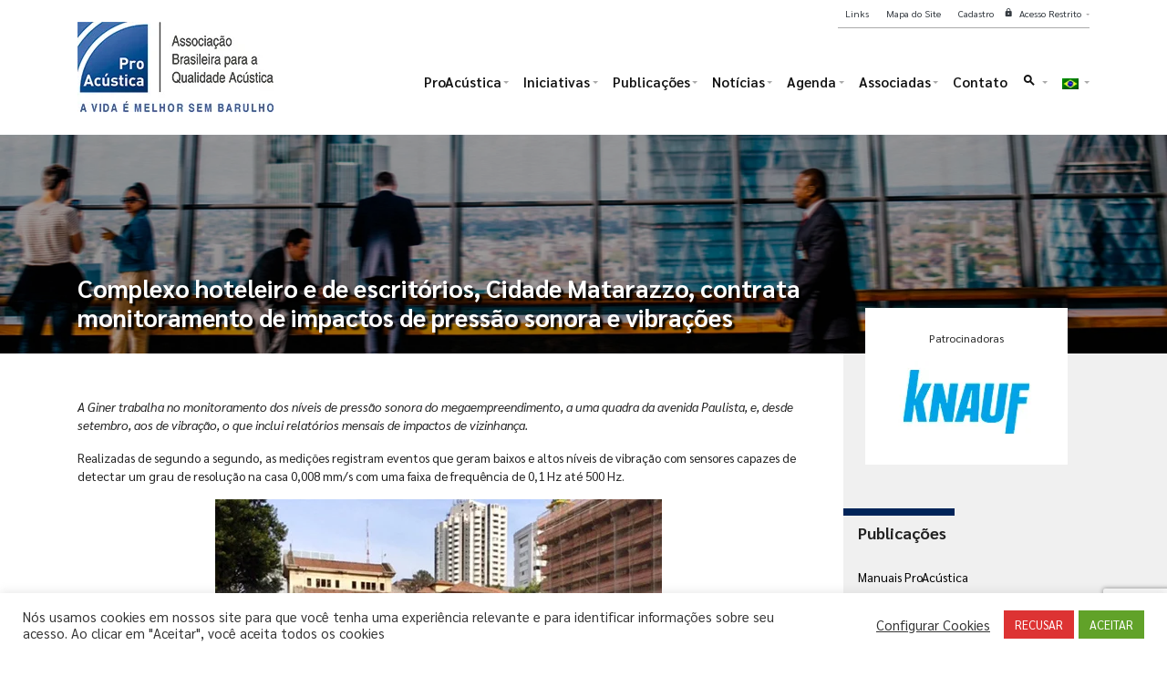

--- FILE ---
content_type: text/html; charset=UTF-8
request_url: https://www.proacustica.org.br/publicacoes/reportagens/complexo-hoteleiro-e-de-escritorios-cidade-matarazzo-contrata-monitoramento-de-impactos/
body_size: 30394
content:
<!DOCTYPE html>
<html lang="pt-BR">
<head>
    <meta charset="UTF-8">
    <meta name="viewport" content="width=device-width, initial-scale=1.0">

    <meta name='robots' content='index, follow, max-image-preview:large, max-snippet:-1, max-video-preview:-1' />
<meta name="dlm-version" content="5.1.6">
	<!-- This site is optimized with the Yoast SEO plugin v26.7 - https://yoast.com/wordpress/plugins/seo/ -->
	<title>Complexo hoteleiro e de escritórios, Cidade Matarazzo, contrata monitoramento de impactos de pressão sonora e vibrações - ProAcústica</title>
	<link rel="canonical" href="https://www.proacustica.org.br/publicacoes/reportagens/complexo-hoteleiro-e-de-escritorios-cidade-matarazzo-contrata-monitoramento-de-impactos/" />
	<meta property="og:locale" content="pt_BR" />
	<meta property="og:type" content="article" />
	<meta property="og:title" content="Complexo hoteleiro e de escritórios, Cidade Matarazzo, contrata monitoramento de impactos de pressão sonora e vibrações - ProAcústica" />
	<meta property="og:description" content="A Giner trabalha no monitoramento dos níveis de pressão sonora do megaempreendimento, a uma quadra da avenida Paulista, e, desde setembro, aos de vibração, o que inclui relatórios mensais de impactos de vizinhança." />
	<meta property="og:url" content="https://www.proacustica.org.br/publicacoes/reportagens/complexo-hoteleiro-e-de-escritorios-cidade-matarazzo-contrata-monitoramento-de-impactos/" />
	<meta property="og:site_name" content="ProAcústica" />
	<meta property="article:publisher" content="https://www.facebook.com/AssociacaoProAcustica/" />
	<meta property="article:published_time" content="2018-11-27T05:27:32+00:00" />
	<meta property="article:modified_time" content="2021-03-16T17:54:53+00:00" />
	<meta property="og:image" content="https://www.proacustica.org.br/wp-content/uploads/2021/02/CidadeMatarazzo_mini.jpg" />
	<meta property="og:image:width" content="265" />
	<meta property="og:image:height" content="146" />
	<meta property="og:image:type" content="image/jpeg" />
	<meta name="author" content="internet@idesk.com.br" />
	<meta name="twitter:card" content="summary_large_image" />
	<meta name="twitter:creator" content="@ProAcustica_" />
	<meta name="twitter:site" content="@ProAcustica_" />
	<meta name="twitter:label1" content="Escrito por" />
	<meta name="twitter:data1" content="internet@idesk.com.br" />
	<meta name="twitter:label2" content="Est. tempo de leitura" />
	<meta name="twitter:data2" content="4 minutos" />
	<script type="application/ld+json" class="yoast-schema-graph">{"@context":"https://schema.org","@graph":[{"@type":"Article","@id":"https://www.proacustica.org.br/publicacoes/reportagens/complexo-hoteleiro-e-de-escritorios-cidade-matarazzo-contrata-monitoramento-de-impactos/#article","isPartOf":{"@id":"https://www.proacustica.org.br/publicacoes/reportagens/complexo-hoteleiro-e-de-escritorios-cidade-matarazzo-contrata-monitoramento-de-impactos/"},"author":{"name":"internet@idesk.com.br","@id":"https://www.proacustica.org.br/#/schema/person/b74dfff7a8cc7a07ce966c62cb65740f"},"headline":"Complexo hoteleiro e de escritórios, Cidade Matarazzo, contrata monitoramento de impactos de pressão sonora e vibrações","datePublished":"2018-11-27T05:27:32+00:00","dateModified":"2021-03-16T17:54:53+00:00","mainEntityOfPage":{"@id":"https://www.proacustica.org.br/publicacoes/reportagens/complexo-hoteleiro-e-de-escritorios-cidade-matarazzo-contrata-monitoramento-de-impactos/"},"wordCount":747,"publisher":{"@id":"https://www.proacustica.org.br/#organization"},"image":{"@id":"https://www.proacustica.org.br/publicacoes/reportagens/complexo-hoteleiro-e-de-escritorios-cidade-matarazzo-contrata-monitoramento-de-impactos/#primaryimage"},"thumbnailUrl":"https://www.proacustica.org.br/wp-content/uploads/2021/02/CidadeMatarazzo_mini.jpg","articleSection":["Reportagens"],"inLanguage":"pt-BR"},{"@type":"WebPage","@id":"https://www.proacustica.org.br/publicacoes/reportagens/complexo-hoteleiro-e-de-escritorios-cidade-matarazzo-contrata-monitoramento-de-impactos/","url":"https://www.proacustica.org.br/publicacoes/reportagens/complexo-hoteleiro-e-de-escritorios-cidade-matarazzo-contrata-monitoramento-de-impactos/","name":"Complexo hoteleiro e de escritórios, Cidade Matarazzo, contrata monitoramento de impactos de pressão sonora e vibrações - ProAcústica","isPartOf":{"@id":"https://www.proacustica.org.br/#website"},"primaryImageOfPage":{"@id":"https://www.proacustica.org.br/publicacoes/reportagens/complexo-hoteleiro-e-de-escritorios-cidade-matarazzo-contrata-monitoramento-de-impactos/#primaryimage"},"image":{"@id":"https://www.proacustica.org.br/publicacoes/reportagens/complexo-hoteleiro-e-de-escritorios-cidade-matarazzo-contrata-monitoramento-de-impactos/#primaryimage"},"thumbnailUrl":"https://www.proacustica.org.br/wp-content/uploads/2021/02/CidadeMatarazzo_mini.jpg","datePublished":"2018-11-27T05:27:32+00:00","dateModified":"2021-03-16T17:54:53+00:00","breadcrumb":{"@id":"https://www.proacustica.org.br/publicacoes/reportagens/complexo-hoteleiro-e-de-escritorios-cidade-matarazzo-contrata-monitoramento-de-impactos/#breadcrumb"},"inLanguage":"pt-BR","potentialAction":[{"@type":"ReadAction","target":["https://www.proacustica.org.br/publicacoes/reportagens/complexo-hoteleiro-e-de-escritorios-cidade-matarazzo-contrata-monitoramento-de-impactos/"]}]},{"@type":"ImageObject","inLanguage":"pt-BR","@id":"https://www.proacustica.org.br/publicacoes/reportagens/complexo-hoteleiro-e-de-escritorios-cidade-matarazzo-contrata-monitoramento-de-impactos/#primaryimage","url":"https://www.proacustica.org.br/wp-content/uploads/2021/02/CidadeMatarazzo_mini.jpg","contentUrl":"https://www.proacustica.org.br/wp-content/uploads/2021/02/CidadeMatarazzo_mini.jpg","width":265,"height":146},{"@type":"BreadcrumbList","@id":"https://www.proacustica.org.br/publicacoes/reportagens/complexo-hoteleiro-e-de-escritorios-cidade-matarazzo-contrata-monitoramento-de-impactos/#breadcrumb","itemListElement":[{"@type":"ListItem","position":1,"name":"Home","item":"https://www.proacustica.org.br/"},{"@type":"ListItem","position":2,"name":"Complexo hoteleiro e de escritórios, Cidade Matarazzo, contrata monitoramento de impactos de pressão sonora e vibrações"}]},{"@type":"WebSite","@id":"https://www.proacustica.org.br/#website","url":"https://www.proacustica.org.br/","name":"ProAcústica","description":"Associação Brasileira para a Qualidade Acústica","publisher":{"@id":"https://www.proacustica.org.br/#organization"},"potentialAction":[{"@type":"SearchAction","target":{"@type":"EntryPoint","urlTemplate":"https://www.proacustica.org.br/?s={search_term_string}"},"query-input":{"@type":"PropertyValueSpecification","valueRequired":true,"valueName":"search_term_string"}}],"inLanguage":"pt-BR"},{"@type":"Organization","@id":"https://www.proacustica.org.br/#organization","name":"ProAcústica - Associação Brasileira para a Qualidade Acústica","url":"https://www.proacustica.org.br/","logo":{"@type":"ImageObject","inLanguage":"pt-BR","@id":"https://www.proacustica.org.br/#/schema/logo/image/","url":"https://www.proacustica.org.br/wp-content/uploads/2020/11/logo.jpg","contentUrl":"https://www.proacustica.org.br/wp-content/uploads/2020/11/logo.jpg","width":235,"height":80,"caption":"ProAcústica - Associação Brasileira para a Qualidade Acústica"},"image":{"@id":"https://www.proacustica.org.br/#/schema/logo/image/"},"sameAs":["https://www.facebook.com/AssociacaoProAcustica/","https://x.com/ProAcustica_","https://www.instagram.com/associacaoproacustica/","https://www.linkedin.com/company/associacaoproacustica/","https://www.youtube.com/channel/UCFLuSEVlWegRB2dXiWEod0w"]},{"@type":"Person","@id":"https://www.proacustica.org.br/#/schema/person/b74dfff7a8cc7a07ce966c62cb65740f","name":"internet@idesk.com.br","image":{"@type":"ImageObject","inLanguage":"pt-BR","@id":"https://www.proacustica.org.br/#/schema/person/image/","url":"https://secure.gravatar.com/avatar/d9a8a33615c321f5fab8e533f89374cf1e7cd4483a990ac9441e30ecfb3ea011?s=96&d=mm&r=g","contentUrl":"https://secure.gravatar.com/avatar/d9a8a33615c321f5fab8e533f89374cf1e7cd4483a990ac9441e30ecfb3ea011?s=96&d=mm&r=g","caption":"internet@idesk.com.br"},"sameAs":["https://www.proacustica.org.br"]}]}</script>
	<!-- / Yoast SEO plugin. -->


<link rel='dns-prefetch' href='//www.googletagmanager.com' />
<link rel='dns-prefetch' href='//stats.wp.com' />
<link rel="alternate" type="application/rss+xml" title="Feed de comentários para ProAcústica &raquo; Complexo hoteleiro e de escritórios, Cidade Matarazzo, contrata monitoramento de impactos de pressão sonora e vibrações" href="https://www.proacustica.org.br/publicacoes/reportagens/complexo-hoteleiro-e-de-escritorios-cidade-matarazzo-contrata-monitoramento-de-impactos/feed/" />
<link rel="alternate" title="oEmbed (JSON)" type="application/json+oembed" href="https://www.proacustica.org.br/wp-json/oembed/1.0/embed?url=https%3A%2F%2Fwww.proacustica.org.br%2Fpublicacoes%2Freportagens%2Fcomplexo-hoteleiro-e-de-escritorios-cidade-matarazzo-contrata-monitoramento-de-impactos%2F" />
<link rel="alternate" title="oEmbed (XML)" type="text/xml+oembed" href="https://www.proacustica.org.br/wp-json/oembed/1.0/embed?url=https%3A%2F%2Fwww.proacustica.org.br%2Fpublicacoes%2Freportagens%2Fcomplexo-hoteleiro-e-de-escritorios-cidade-matarazzo-contrata-monitoramento-de-impactos%2F&#038;format=xml" />
<style id='wp-img-auto-sizes-contain-inline-css'>
img:is([sizes=auto i],[sizes^="auto," i]){contain-intrinsic-size:3000px 1500px}
/*# sourceURL=wp-img-auto-sizes-contain-inline-css */
</style>
<link rel='stylesheet' id='proacustica-bootstrap-css' href='https://www.proacustica.org.br/wp-content/themes/proacustica/assets/css/bootstrap.min.css?ver=fdd3a65907d60401facb160f4e24fb51' media='all' />
<style id='wp-emoji-styles-inline-css'>

	img.wp-smiley, img.emoji {
		display: inline !important;
		border: none !important;
		box-shadow: none !important;
		height: 1em !important;
		width: 1em !important;
		margin: 0 0.07em !important;
		vertical-align: -0.1em !important;
		background: none !important;
		padding: 0 !important;
	}
/*# sourceURL=wp-emoji-styles-inline-css */
</style>
<style id='wp-block-library-inline-css'>
:root{--wp-block-synced-color:#7a00df;--wp-block-synced-color--rgb:122,0,223;--wp-bound-block-color:var(--wp-block-synced-color);--wp-editor-canvas-background:#ddd;--wp-admin-theme-color:#007cba;--wp-admin-theme-color--rgb:0,124,186;--wp-admin-theme-color-darker-10:#006ba1;--wp-admin-theme-color-darker-10--rgb:0,107,160.5;--wp-admin-theme-color-darker-20:#005a87;--wp-admin-theme-color-darker-20--rgb:0,90,135;--wp-admin-border-width-focus:2px}@media (min-resolution:192dpi){:root{--wp-admin-border-width-focus:1.5px}}.wp-element-button{cursor:pointer}:root .has-very-light-gray-background-color{background-color:#eee}:root .has-very-dark-gray-background-color{background-color:#313131}:root .has-very-light-gray-color{color:#eee}:root .has-very-dark-gray-color{color:#313131}:root .has-vivid-green-cyan-to-vivid-cyan-blue-gradient-background{background:linear-gradient(135deg,#00d084,#0693e3)}:root .has-purple-crush-gradient-background{background:linear-gradient(135deg,#34e2e4,#4721fb 50%,#ab1dfe)}:root .has-hazy-dawn-gradient-background{background:linear-gradient(135deg,#faaca8,#dad0ec)}:root .has-subdued-olive-gradient-background{background:linear-gradient(135deg,#fafae1,#67a671)}:root .has-atomic-cream-gradient-background{background:linear-gradient(135deg,#fdd79a,#004a59)}:root .has-nightshade-gradient-background{background:linear-gradient(135deg,#330968,#31cdcf)}:root .has-midnight-gradient-background{background:linear-gradient(135deg,#020381,#2874fc)}:root{--wp--preset--font-size--normal:16px;--wp--preset--font-size--huge:42px}.has-regular-font-size{font-size:1em}.has-larger-font-size{font-size:2.625em}.has-normal-font-size{font-size:var(--wp--preset--font-size--normal)}.has-huge-font-size{font-size:var(--wp--preset--font-size--huge)}.has-text-align-center{text-align:center}.has-text-align-left{text-align:left}.has-text-align-right{text-align:right}.has-fit-text{white-space:nowrap!important}#end-resizable-editor-section{display:none}.aligncenter{clear:both}.items-justified-left{justify-content:flex-start}.items-justified-center{justify-content:center}.items-justified-right{justify-content:flex-end}.items-justified-space-between{justify-content:space-between}.screen-reader-text{border:0;clip-path:inset(50%);height:1px;margin:-1px;overflow:hidden;padding:0;position:absolute;width:1px;word-wrap:normal!important}.screen-reader-text:focus{background-color:#ddd;clip-path:none;color:#444;display:block;font-size:1em;height:auto;left:5px;line-height:normal;padding:15px 23px 14px;text-decoration:none;top:5px;width:auto;z-index:100000}html :where(.has-border-color){border-style:solid}html :where([style*=border-top-color]){border-top-style:solid}html :where([style*=border-right-color]){border-right-style:solid}html :where([style*=border-bottom-color]){border-bottom-style:solid}html :where([style*=border-left-color]){border-left-style:solid}html :where([style*=border-width]){border-style:solid}html :where([style*=border-top-width]){border-top-style:solid}html :where([style*=border-right-width]){border-right-style:solid}html :where([style*=border-bottom-width]){border-bottom-style:solid}html :where([style*=border-left-width]){border-left-style:solid}html :where(img[class*=wp-image-]){height:auto;max-width:100%}:where(figure){margin:0 0 1em}html :where(.is-position-sticky){--wp-admin--admin-bar--position-offset:var(--wp-admin--admin-bar--height,0px)}@media screen and (max-width:600px){html :where(.is-position-sticky){--wp-admin--admin-bar--position-offset:0px}}

/*# sourceURL=wp-block-library-inline-css */
</style><style id='wp-block-image-inline-css'>
.wp-block-image>a,.wp-block-image>figure>a{display:inline-block}.wp-block-image img{box-sizing:border-box;height:auto;max-width:100%;vertical-align:bottom}@media not (prefers-reduced-motion){.wp-block-image img.hide{visibility:hidden}.wp-block-image img.show{animation:show-content-image .4s}}.wp-block-image[style*=border-radius] img,.wp-block-image[style*=border-radius]>a{border-radius:inherit}.wp-block-image.has-custom-border img{box-sizing:border-box}.wp-block-image.aligncenter{text-align:center}.wp-block-image.alignfull>a,.wp-block-image.alignwide>a{width:100%}.wp-block-image.alignfull img,.wp-block-image.alignwide img{height:auto;width:100%}.wp-block-image .aligncenter,.wp-block-image .alignleft,.wp-block-image .alignright,.wp-block-image.aligncenter,.wp-block-image.alignleft,.wp-block-image.alignright{display:table}.wp-block-image .aligncenter>figcaption,.wp-block-image .alignleft>figcaption,.wp-block-image .alignright>figcaption,.wp-block-image.aligncenter>figcaption,.wp-block-image.alignleft>figcaption,.wp-block-image.alignright>figcaption{caption-side:bottom;display:table-caption}.wp-block-image .alignleft{float:left;margin:.5em 1em .5em 0}.wp-block-image .alignright{float:right;margin:.5em 0 .5em 1em}.wp-block-image .aligncenter{margin-left:auto;margin-right:auto}.wp-block-image :where(figcaption){margin-bottom:1em;margin-top:.5em}.wp-block-image.is-style-circle-mask img{border-radius:9999px}@supports ((-webkit-mask-image:none) or (mask-image:none)) or (-webkit-mask-image:none){.wp-block-image.is-style-circle-mask img{border-radius:0;-webkit-mask-image:url('data:image/svg+xml;utf8,<svg viewBox="0 0 100 100" xmlns="http://www.w3.org/2000/svg"><circle cx="50" cy="50" r="50"/></svg>');mask-image:url('data:image/svg+xml;utf8,<svg viewBox="0 0 100 100" xmlns="http://www.w3.org/2000/svg"><circle cx="50" cy="50" r="50"/></svg>');mask-mode:alpha;-webkit-mask-position:center;mask-position:center;-webkit-mask-repeat:no-repeat;mask-repeat:no-repeat;-webkit-mask-size:contain;mask-size:contain}}:root :where(.wp-block-image.is-style-rounded img,.wp-block-image .is-style-rounded img){border-radius:9999px}.wp-block-image figure{margin:0}.wp-lightbox-container{display:flex;flex-direction:column;position:relative}.wp-lightbox-container img{cursor:zoom-in}.wp-lightbox-container img:hover+button{opacity:1}.wp-lightbox-container button{align-items:center;backdrop-filter:blur(16px) saturate(180%);background-color:#5a5a5a40;border:none;border-radius:4px;cursor:zoom-in;display:flex;height:20px;justify-content:center;opacity:0;padding:0;position:absolute;right:16px;text-align:center;top:16px;width:20px;z-index:100}@media not (prefers-reduced-motion){.wp-lightbox-container button{transition:opacity .2s ease}}.wp-lightbox-container button:focus-visible{outline:3px auto #5a5a5a40;outline:3px auto -webkit-focus-ring-color;outline-offset:3px}.wp-lightbox-container button:hover{cursor:pointer;opacity:1}.wp-lightbox-container button:focus{opacity:1}.wp-lightbox-container button:focus,.wp-lightbox-container button:hover,.wp-lightbox-container button:not(:hover):not(:active):not(.has-background){background-color:#5a5a5a40;border:none}.wp-lightbox-overlay{box-sizing:border-box;cursor:zoom-out;height:100vh;left:0;overflow:hidden;position:fixed;top:0;visibility:hidden;width:100%;z-index:100000}.wp-lightbox-overlay .close-button{align-items:center;cursor:pointer;display:flex;justify-content:center;min-height:40px;min-width:40px;padding:0;position:absolute;right:calc(env(safe-area-inset-right) + 16px);top:calc(env(safe-area-inset-top) + 16px);z-index:5000000}.wp-lightbox-overlay .close-button:focus,.wp-lightbox-overlay .close-button:hover,.wp-lightbox-overlay .close-button:not(:hover):not(:active):not(.has-background){background:none;border:none}.wp-lightbox-overlay .lightbox-image-container{height:var(--wp--lightbox-container-height);left:50%;overflow:hidden;position:absolute;top:50%;transform:translate(-50%,-50%);transform-origin:top left;width:var(--wp--lightbox-container-width);z-index:9999999999}.wp-lightbox-overlay .wp-block-image{align-items:center;box-sizing:border-box;display:flex;height:100%;justify-content:center;margin:0;position:relative;transform-origin:0 0;width:100%;z-index:3000000}.wp-lightbox-overlay .wp-block-image img{height:var(--wp--lightbox-image-height);min-height:var(--wp--lightbox-image-height);min-width:var(--wp--lightbox-image-width);width:var(--wp--lightbox-image-width)}.wp-lightbox-overlay .wp-block-image figcaption{display:none}.wp-lightbox-overlay button{background:none;border:none}.wp-lightbox-overlay .scrim{background-color:#fff;height:100%;opacity:.9;position:absolute;width:100%;z-index:2000000}.wp-lightbox-overlay.active{visibility:visible}@media not (prefers-reduced-motion){.wp-lightbox-overlay.active{animation:turn-on-visibility .25s both}.wp-lightbox-overlay.active img{animation:turn-on-visibility .35s both}.wp-lightbox-overlay.show-closing-animation:not(.active){animation:turn-off-visibility .35s both}.wp-lightbox-overlay.show-closing-animation:not(.active) img{animation:turn-off-visibility .25s both}.wp-lightbox-overlay.zoom.active{animation:none;opacity:1;visibility:visible}.wp-lightbox-overlay.zoom.active .lightbox-image-container{animation:lightbox-zoom-in .4s}.wp-lightbox-overlay.zoom.active .lightbox-image-container img{animation:none}.wp-lightbox-overlay.zoom.active .scrim{animation:turn-on-visibility .4s forwards}.wp-lightbox-overlay.zoom.show-closing-animation:not(.active){animation:none}.wp-lightbox-overlay.zoom.show-closing-animation:not(.active) .lightbox-image-container{animation:lightbox-zoom-out .4s}.wp-lightbox-overlay.zoom.show-closing-animation:not(.active) .lightbox-image-container img{animation:none}.wp-lightbox-overlay.zoom.show-closing-animation:not(.active) .scrim{animation:turn-off-visibility .4s forwards}}@keyframes show-content-image{0%{visibility:hidden}99%{visibility:hidden}to{visibility:visible}}@keyframes turn-on-visibility{0%{opacity:0}to{opacity:1}}@keyframes turn-off-visibility{0%{opacity:1;visibility:visible}99%{opacity:0;visibility:visible}to{opacity:0;visibility:hidden}}@keyframes lightbox-zoom-in{0%{transform:translate(calc((-100vw + var(--wp--lightbox-scrollbar-width))/2 + var(--wp--lightbox-initial-left-position)),calc(-50vh + var(--wp--lightbox-initial-top-position))) scale(var(--wp--lightbox-scale))}to{transform:translate(-50%,-50%) scale(1)}}@keyframes lightbox-zoom-out{0%{transform:translate(-50%,-50%) scale(1);visibility:visible}99%{visibility:visible}to{transform:translate(calc((-100vw + var(--wp--lightbox-scrollbar-width))/2 + var(--wp--lightbox-initial-left-position)),calc(-50vh + var(--wp--lightbox-initial-top-position))) scale(var(--wp--lightbox-scale));visibility:hidden}}
/*# sourceURL=https://www.proacustica.org.br/wp-includes/blocks/image/style.min.css */
</style>
<style id='wp-block-paragraph-inline-css'>
.is-small-text{font-size:.875em}.is-regular-text{font-size:1em}.is-large-text{font-size:2.25em}.is-larger-text{font-size:3em}.has-drop-cap:not(:focus):first-letter{float:left;font-size:8.4em;font-style:normal;font-weight:100;line-height:.68;margin:.05em .1em 0 0;text-transform:uppercase}body.rtl .has-drop-cap:not(:focus):first-letter{float:none;margin-left:.1em}p.has-drop-cap.has-background{overflow:hidden}:root :where(p.has-background){padding:1.25em 2.375em}:where(p.has-text-color:not(.has-link-color)) a{color:inherit}p.has-text-align-left[style*="writing-mode:vertical-lr"],p.has-text-align-right[style*="writing-mode:vertical-rl"]{rotate:180deg}
/*# sourceURL=https://www.proacustica.org.br/wp-includes/blocks/paragraph/style.min.css */
</style>
<style id='global-styles-inline-css'>
:root{--wp--preset--aspect-ratio--square: 1;--wp--preset--aspect-ratio--4-3: 4/3;--wp--preset--aspect-ratio--3-4: 3/4;--wp--preset--aspect-ratio--3-2: 3/2;--wp--preset--aspect-ratio--2-3: 2/3;--wp--preset--aspect-ratio--16-9: 16/9;--wp--preset--aspect-ratio--9-16: 9/16;--wp--preset--color--black: #000000;--wp--preset--color--cyan-bluish-gray: #abb8c3;--wp--preset--color--white: #ffffff;--wp--preset--color--pale-pink: #f78da7;--wp--preset--color--vivid-red: #cf2e2e;--wp--preset--color--luminous-vivid-orange: #ff6900;--wp--preset--color--luminous-vivid-amber: #fcb900;--wp--preset--color--light-green-cyan: #7bdcb5;--wp--preset--color--vivid-green-cyan: #00d084;--wp--preset--color--pale-cyan-blue: #8ed1fc;--wp--preset--color--vivid-cyan-blue: #0693e3;--wp--preset--color--vivid-purple: #9b51e0;--wp--preset--gradient--vivid-cyan-blue-to-vivid-purple: linear-gradient(135deg,rgb(6,147,227) 0%,rgb(155,81,224) 100%);--wp--preset--gradient--light-green-cyan-to-vivid-green-cyan: linear-gradient(135deg,rgb(122,220,180) 0%,rgb(0,208,130) 100%);--wp--preset--gradient--luminous-vivid-amber-to-luminous-vivid-orange: linear-gradient(135deg,rgb(252,185,0) 0%,rgb(255,105,0) 100%);--wp--preset--gradient--luminous-vivid-orange-to-vivid-red: linear-gradient(135deg,rgb(255,105,0) 0%,rgb(207,46,46) 100%);--wp--preset--gradient--very-light-gray-to-cyan-bluish-gray: linear-gradient(135deg,rgb(238,238,238) 0%,rgb(169,184,195) 100%);--wp--preset--gradient--cool-to-warm-spectrum: linear-gradient(135deg,rgb(74,234,220) 0%,rgb(151,120,209) 20%,rgb(207,42,186) 40%,rgb(238,44,130) 60%,rgb(251,105,98) 80%,rgb(254,248,76) 100%);--wp--preset--gradient--blush-light-purple: linear-gradient(135deg,rgb(255,206,236) 0%,rgb(152,150,240) 100%);--wp--preset--gradient--blush-bordeaux: linear-gradient(135deg,rgb(254,205,165) 0%,rgb(254,45,45) 50%,rgb(107,0,62) 100%);--wp--preset--gradient--luminous-dusk: linear-gradient(135deg,rgb(255,203,112) 0%,rgb(199,81,192) 50%,rgb(65,88,208) 100%);--wp--preset--gradient--pale-ocean: linear-gradient(135deg,rgb(255,245,203) 0%,rgb(182,227,212) 50%,rgb(51,167,181) 100%);--wp--preset--gradient--electric-grass: linear-gradient(135deg,rgb(202,248,128) 0%,rgb(113,206,126) 100%);--wp--preset--gradient--midnight: linear-gradient(135deg,rgb(2,3,129) 0%,rgb(40,116,252) 100%);--wp--preset--font-size--small: 13px;--wp--preset--font-size--medium: 20px;--wp--preset--font-size--large: 36px;--wp--preset--font-size--x-large: 42px;--wp--preset--spacing--20: 0.44rem;--wp--preset--spacing--30: 0.67rem;--wp--preset--spacing--40: 1rem;--wp--preset--spacing--50: 1.5rem;--wp--preset--spacing--60: 2.25rem;--wp--preset--spacing--70: 3.38rem;--wp--preset--spacing--80: 5.06rem;--wp--preset--shadow--natural: 6px 6px 9px rgba(0, 0, 0, 0.2);--wp--preset--shadow--deep: 12px 12px 50px rgba(0, 0, 0, 0.4);--wp--preset--shadow--sharp: 6px 6px 0px rgba(0, 0, 0, 0.2);--wp--preset--shadow--outlined: 6px 6px 0px -3px rgb(255, 255, 255), 6px 6px rgb(0, 0, 0);--wp--preset--shadow--crisp: 6px 6px 0px rgb(0, 0, 0);}:where(.is-layout-flex){gap: 0.5em;}:where(.is-layout-grid){gap: 0.5em;}body .is-layout-flex{display: flex;}.is-layout-flex{flex-wrap: wrap;align-items: center;}.is-layout-flex > :is(*, div){margin: 0;}body .is-layout-grid{display: grid;}.is-layout-grid > :is(*, div){margin: 0;}:where(.wp-block-columns.is-layout-flex){gap: 2em;}:where(.wp-block-columns.is-layout-grid){gap: 2em;}:where(.wp-block-post-template.is-layout-flex){gap: 1.25em;}:where(.wp-block-post-template.is-layout-grid){gap: 1.25em;}.has-black-color{color: var(--wp--preset--color--black) !important;}.has-cyan-bluish-gray-color{color: var(--wp--preset--color--cyan-bluish-gray) !important;}.has-white-color{color: var(--wp--preset--color--white) !important;}.has-pale-pink-color{color: var(--wp--preset--color--pale-pink) !important;}.has-vivid-red-color{color: var(--wp--preset--color--vivid-red) !important;}.has-luminous-vivid-orange-color{color: var(--wp--preset--color--luminous-vivid-orange) !important;}.has-luminous-vivid-amber-color{color: var(--wp--preset--color--luminous-vivid-amber) !important;}.has-light-green-cyan-color{color: var(--wp--preset--color--light-green-cyan) !important;}.has-vivid-green-cyan-color{color: var(--wp--preset--color--vivid-green-cyan) !important;}.has-pale-cyan-blue-color{color: var(--wp--preset--color--pale-cyan-blue) !important;}.has-vivid-cyan-blue-color{color: var(--wp--preset--color--vivid-cyan-blue) !important;}.has-vivid-purple-color{color: var(--wp--preset--color--vivid-purple) !important;}.has-black-background-color{background-color: var(--wp--preset--color--black) !important;}.has-cyan-bluish-gray-background-color{background-color: var(--wp--preset--color--cyan-bluish-gray) !important;}.has-white-background-color{background-color: var(--wp--preset--color--white) !important;}.has-pale-pink-background-color{background-color: var(--wp--preset--color--pale-pink) !important;}.has-vivid-red-background-color{background-color: var(--wp--preset--color--vivid-red) !important;}.has-luminous-vivid-orange-background-color{background-color: var(--wp--preset--color--luminous-vivid-orange) !important;}.has-luminous-vivid-amber-background-color{background-color: var(--wp--preset--color--luminous-vivid-amber) !important;}.has-light-green-cyan-background-color{background-color: var(--wp--preset--color--light-green-cyan) !important;}.has-vivid-green-cyan-background-color{background-color: var(--wp--preset--color--vivid-green-cyan) !important;}.has-pale-cyan-blue-background-color{background-color: var(--wp--preset--color--pale-cyan-blue) !important;}.has-vivid-cyan-blue-background-color{background-color: var(--wp--preset--color--vivid-cyan-blue) !important;}.has-vivid-purple-background-color{background-color: var(--wp--preset--color--vivid-purple) !important;}.has-black-border-color{border-color: var(--wp--preset--color--black) !important;}.has-cyan-bluish-gray-border-color{border-color: var(--wp--preset--color--cyan-bluish-gray) !important;}.has-white-border-color{border-color: var(--wp--preset--color--white) !important;}.has-pale-pink-border-color{border-color: var(--wp--preset--color--pale-pink) !important;}.has-vivid-red-border-color{border-color: var(--wp--preset--color--vivid-red) !important;}.has-luminous-vivid-orange-border-color{border-color: var(--wp--preset--color--luminous-vivid-orange) !important;}.has-luminous-vivid-amber-border-color{border-color: var(--wp--preset--color--luminous-vivid-amber) !important;}.has-light-green-cyan-border-color{border-color: var(--wp--preset--color--light-green-cyan) !important;}.has-vivid-green-cyan-border-color{border-color: var(--wp--preset--color--vivid-green-cyan) !important;}.has-pale-cyan-blue-border-color{border-color: var(--wp--preset--color--pale-cyan-blue) !important;}.has-vivid-cyan-blue-border-color{border-color: var(--wp--preset--color--vivid-cyan-blue) !important;}.has-vivid-purple-border-color{border-color: var(--wp--preset--color--vivid-purple) !important;}.has-vivid-cyan-blue-to-vivid-purple-gradient-background{background: var(--wp--preset--gradient--vivid-cyan-blue-to-vivid-purple) !important;}.has-light-green-cyan-to-vivid-green-cyan-gradient-background{background: var(--wp--preset--gradient--light-green-cyan-to-vivid-green-cyan) !important;}.has-luminous-vivid-amber-to-luminous-vivid-orange-gradient-background{background: var(--wp--preset--gradient--luminous-vivid-amber-to-luminous-vivid-orange) !important;}.has-luminous-vivid-orange-to-vivid-red-gradient-background{background: var(--wp--preset--gradient--luminous-vivid-orange-to-vivid-red) !important;}.has-very-light-gray-to-cyan-bluish-gray-gradient-background{background: var(--wp--preset--gradient--very-light-gray-to-cyan-bluish-gray) !important;}.has-cool-to-warm-spectrum-gradient-background{background: var(--wp--preset--gradient--cool-to-warm-spectrum) !important;}.has-blush-light-purple-gradient-background{background: var(--wp--preset--gradient--blush-light-purple) !important;}.has-blush-bordeaux-gradient-background{background: var(--wp--preset--gradient--blush-bordeaux) !important;}.has-luminous-dusk-gradient-background{background: var(--wp--preset--gradient--luminous-dusk) !important;}.has-pale-ocean-gradient-background{background: var(--wp--preset--gradient--pale-ocean) !important;}.has-electric-grass-gradient-background{background: var(--wp--preset--gradient--electric-grass) !important;}.has-midnight-gradient-background{background: var(--wp--preset--gradient--midnight) !important;}.has-small-font-size{font-size: var(--wp--preset--font-size--small) !important;}.has-medium-font-size{font-size: var(--wp--preset--font-size--medium) !important;}.has-large-font-size{font-size: var(--wp--preset--font-size--large) !important;}.has-x-large-font-size{font-size: var(--wp--preset--font-size--x-large) !important;}
/*# sourceURL=global-styles-inline-css */
</style>

<style id='classic-theme-styles-inline-css'>
/*! This file is auto-generated */
.wp-block-button__link{color:#fff;background-color:#32373c;border-radius:9999px;box-shadow:none;text-decoration:none;padding:calc(.667em + 2px) calc(1.333em + 2px);font-size:1.125em}.wp-block-file__button{background:#32373c;color:#fff;text-decoration:none}
/*# sourceURL=/wp-includes/css/classic-themes.min.css */
</style>
<link rel='stylesheet' id='cookie-law-info-css' href='https://www.proacustica.org.br/wp-content/plugins/cookie-law-info/legacy/public/css/cookie-law-info-public.css?ver=3.3.9.1' media='all' />
<link rel='stylesheet' id='cookie-law-info-gdpr-css' href='https://www.proacustica.org.br/wp-content/plugins/cookie-law-info/legacy/public/css/cookie-law-info-gdpr.css?ver=3.3.9.1' media='all' />
<link rel='stylesheet' id='contact-form-7-css' href='https://www.proacustica.org.br/wp-content/plugins/contact-form-7/includes/css/styles.css?ver=6.1.4' media='all' />
<link rel='stylesheet' id='wpcf7-redirect-script-frontend-css' href='https://www.proacustica.org.br/wp-content/plugins/wpcf7-redirect/build/assets/frontend-script.css?ver=2c532d7e2be36f6af233' media='all' />
<link rel='stylesheet' id='cf7cf-style-css' href='https://www.proacustica.org.br/wp-content/plugins/cf7-conditional-fields/style.css?ver=2.6.7' media='all' />
<link rel='stylesheet' id='um_modal-css' href='https://www.proacustica.org.br/wp-content/plugins/ultimate-member/assets/css/um-modal.min.css?ver=2.11.1' media='all' />
<link rel='stylesheet' id='um_ui-css' href='https://www.proacustica.org.br/wp-content/plugins/ultimate-member/assets/libs/jquery-ui/jquery-ui.min.css?ver=1.13.2' media='all' />
<link rel='stylesheet' id='um_tipsy-css' href='https://www.proacustica.org.br/wp-content/plugins/ultimate-member/assets/libs/tipsy/tipsy.min.css?ver=1.0.0a' media='all' />
<link rel='stylesheet' id='um_raty-css' href='https://www.proacustica.org.br/wp-content/plugins/ultimate-member/assets/libs/raty/um-raty.min.css?ver=2.6.0' media='all' />
<link rel='stylesheet' id='select2-css' href='https://www.proacustica.org.br/wp-content/plugins/ultimate-member/assets/libs/select2/select2.min.css?ver=4.0.13' media='all' />
<link rel='stylesheet' id='um_fileupload-css' href='https://www.proacustica.org.br/wp-content/plugins/ultimate-member/assets/css/um-fileupload.min.css?ver=2.11.1' media='all' />
<link rel='stylesheet' id='um_confirm-css' href='https://www.proacustica.org.br/wp-content/plugins/ultimate-member/assets/libs/um-confirm/um-confirm.min.css?ver=1.0' media='all' />
<link rel='stylesheet' id='um_datetime-css' href='https://www.proacustica.org.br/wp-content/plugins/ultimate-member/assets/libs/pickadate/default.min.css?ver=3.6.2' media='all' />
<link rel='stylesheet' id='um_datetime_date-css' href='https://www.proacustica.org.br/wp-content/plugins/ultimate-member/assets/libs/pickadate/default.date.min.css?ver=3.6.2' media='all' />
<link rel='stylesheet' id='um_datetime_time-css' href='https://www.proacustica.org.br/wp-content/plugins/ultimate-member/assets/libs/pickadate/default.time.min.css?ver=3.6.2' media='all' />
<link rel='stylesheet' id='um_fonticons_ii-css' href='https://www.proacustica.org.br/wp-content/plugins/ultimate-member/assets/libs/legacy/fonticons/fonticons-ii.min.css?ver=2.11.1' media='all' />
<link rel='stylesheet' id='um_fonticons_fa-css' href='https://www.proacustica.org.br/wp-content/plugins/ultimate-member/assets/libs/legacy/fonticons/fonticons-fa.min.css?ver=2.11.1' media='all' />
<link rel='stylesheet' id='um_fontawesome-css' href='https://www.proacustica.org.br/wp-content/plugins/ultimate-member/assets/css/um-fontawesome.min.css?ver=6.5.2' media='all' />
<link rel='stylesheet' id='um_common-css' href='https://www.proacustica.org.br/wp-content/plugins/ultimate-member/assets/css/common.min.css?ver=2.11.1' media='all' />
<link rel='stylesheet' id='um_responsive-css' href='https://www.proacustica.org.br/wp-content/plugins/ultimate-member/assets/css/um-responsive.min.css?ver=2.11.1' media='all' />
<link rel='stylesheet' id='um_styles-css' href='https://www.proacustica.org.br/wp-content/plugins/ultimate-member/assets/css/um-styles.min.css?ver=2.11.1' media='all' />
<link rel='stylesheet' id='um_crop-css' href='https://www.proacustica.org.br/wp-content/plugins/ultimate-member/assets/libs/cropper/cropper.min.css?ver=1.6.1' media='all' />
<link rel='stylesheet' id='um_profile-css' href='https://www.proacustica.org.br/wp-content/plugins/ultimate-member/assets/css/um-profile.min.css?ver=2.11.1' media='all' />
<link rel='stylesheet' id='um_account-css' href='https://www.proacustica.org.br/wp-content/plugins/ultimate-member/assets/css/um-account.min.css?ver=2.11.1' media='all' />
<link rel='stylesheet' id='um_misc-css' href='https://www.proacustica.org.br/wp-content/plugins/ultimate-member/assets/css/um-misc.min.css?ver=2.11.1' media='all' />
<link rel='stylesheet' id='um_default_css-css' href='https://www.proacustica.org.br/wp-content/plugins/ultimate-member/assets/css/um-old-default.min.css?ver=2.11.1' media='all' />
<link rel='stylesheet' id='proacustica-stylesheet-css' href='https://www.proacustica.org.br/wp-content/themes/proacustica/style.css?ver=fdd3a65907d60401facb160f4e24fb51' media='all' />
<link rel='stylesheet' id='sharedaddy-css' href='https://www.proacustica.org.br/wp-content/plugins/jetpack/modules/sharedaddy/sharing.css?ver=15.4' media='all' />
<link rel='stylesheet' id='social-logos-css' href='https://www.proacustica.org.br/wp-content/plugins/jetpack/_inc/social-logos/social-logos.min.css?ver=15.4' media='all' />
<script src="https://www.proacustica.org.br/wp-content/themes/proacustica/assets/js/jquery.min.js?ver=3.5.1" id="jquery-js"></script>
<script src="https://www.proacustica.org.br/wp-content/themes/proacustica/assets/js/popper.min.js?ver=1.12.9" id="popper-js-js"></script>
<script src="https://www.proacustica.org.br/wp-content/themes/proacustica/assets/js/bootstrap.min.js?ver=4.6.2" id="bootstrap4-js"></script>
<script src="https://www.proacustica.org.br/?js_global=1&amp;ver=6.9" id="proacustica-secure-ajax-js"></script>
<script id="cookie-law-info-js-extra">
var Cli_Data = {"nn_cookie_ids":[],"cookielist":[],"non_necessary_cookies":[],"ccpaEnabled":"","ccpaRegionBased":"","ccpaBarEnabled":"","strictlyEnabled":["necessary","obligatoire"],"ccpaType":"gdpr","js_blocking":"1","custom_integration":"","triggerDomRefresh":"","secure_cookies":""};
var cli_cookiebar_settings = {"animate_speed_hide":"500","animate_speed_show":"500","background":"#FFF","border":"#b1a6a6c2","border_on":"","button_1_button_colour":"#61a229","button_1_button_hover":"#4e8221","button_1_link_colour":"#fff","button_1_as_button":"1","button_1_new_win":"","button_2_button_colour":"#333","button_2_button_hover":"#292929","button_2_link_colour":"#444","button_2_as_button":"","button_2_hidebar":"","button_3_button_colour":"#dd3333","button_3_button_hover":"#b12929","button_3_link_colour":"#fff","button_3_as_button":"1","button_3_new_win":"","button_4_button_colour":"#000","button_4_button_hover":"#000000","button_4_link_colour":"#333333","button_4_as_button":"","button_7_button_colour":"#61a229","button_7_button_hover":"#4e8221","button_7_link_colour":"#fff","button_7_as_button":"1","button_7_new_win":"","font_family":"inherit","header_fix":"","notify_animate_hide":"1","notify_animate_show":"","notify_div_id":"#cookie-law-info-bar","notify_position_horizontal":"right","notify_position_vertical":"bottom","scroll_close":"","scroll_close_reload":"","accept_close_reload":"","reject_close_reload":"","showagain_tab":"","showagain_background":"#fff","showagain_border":"#000","showagain_div_id":"#cookie-law-info-again","showagain_x_position":"100px","text":"#333333","show_once_yn":"","show_once":"10000","logging_on":"","as_popup":"","popup_overlay":"1","bar_heading_text":"","cookie_bar_as":"banner","popup_showagain_position":"bottom-right","widget_position":"left"};
var log_object = {"ajax_url":"https://www.proacustica.org.br/wp-admin/admin-ajax.php"};
//# sourceURL=cookie-law-info-js-extra
</script>
<script src="https://www.proacustica.org.br/wp-content/plugins/cookie-law-info/legacy/public/js/cookie-law-info-public.js?ver=3.3.9.1" id="cookie-law-info-js"></script>

<!-- Snippet da etiqueta do Google (gtag.js) adicionado pelo Site Kit -->
<!-- Snippet do Google Análises adicionado pelo Site Kit -->
<script src="https://www.googletagmanager.com/gtag/js?id=GT-PZVLQH7" id="google_gtagjs-js" async></script>
<script id="google_gtagjs-js-after">
window.dataLayer = window.dataLayer || [];function gtag(){dataLayer.push(arguments);}
gtag("set","linker",{"domains":["www.proacustica.org.br"]});
gtag("js", new Date());
gtag("set", "developer_id.dZTNiMT", true);
gtag("config", "GT-PZVLQH7");
//# sourceURL=google_gtagjs-js-after
</script>
<script src="https://www.proacustica.org.br/wp-content/plugins/ultimate-member/assets/js/um-gdpr.min.js?ver=2.11.1" id="um-gdpr-js"></script>
<link rel="https://api.w.org/" href="https://www.proacustica.org.br/wp-json/" /><link rel="alternate" title="JSON" type="application/json" href="https://www.proacustica.org.br/wp-json/wp/v2/posts/1976" /><link rel="EditURI" type="application/rsd+xml" title="RSD" href="https://www.proacustica.org.br/xmlrpc.php?rsd" />
<meta name="generator" content="Site Kit by Google 1.170.0" />	<style>img#wpstats{display:none}</style>
		
<!-- Snippet do Gerenciador de Tags do Google adicionado pelo Site Kit -->
<script>
			( function( w, d, s, l, i ) {
				w[l] = w[l] || [];
				w[l].push( {'gtm.start': new Date().getTime(), event: 'gtm.js'} );
				var f = d.getElementsByTagName( s )[0],
					j = d.createElement( s ), dl = l != 'dataLayer' ? '&l=' + l : '';
				j.async = true;
				j.src = 'https://www.googletagmanager.com/gtm.js?id=' + i + dl;
				f.parentNode.insertBefore( j, f );
			} )( window, document, 'script', 'dataLayer', 'GTM-PFQ5FJZ' );
			
</script>

<!-- Fim do código do Gerenciador de Etiquetas do Google adicionado pelo Site Kit -->
<link rel="icon" href="https://www.proacustica.org.br/wp-content/uploads/2020/11/cropped-favicon-32x32.png" sizes="32x32" />
<link rel="icon" href="https://www.proacustica.org.br/wp-content/uploads/2020/11/cropped-favicon-192x192.png" sizes="192x192" />
<link rel="apple-touch-icon" href="https://www.proacustica.org.br/wp-content/uploads/2020/11/cropped-favicon-180x180.png" />
<meta name="msapplication-TileImage" content="https://www.proacustica.org.br/wp-content/uploads/2020/11/cropped-favicon-270x270.png" />
<style id="kirki-inline-styles"></style>
        <!-- Facebook Pixel Code -->
    <script>
    !function(f,b,e,v,n,t,s){if(f.fbq)return;n=f.fbq=function(){n.callMethod?
    n.callMethod.apply(n,arguments):n.queue.push(arguments)};if(!f._fbq)f._fbq=n;
    n.push=n;n.loaded=!0;n.version='2.0';n.queue=[];t=b.createElement(e);t.async=!0;
    t.src=v;s=b.getElementsByTagName(e)[0];s.parentNode.insertBefore(t,s)}(window,
    document,'script','https://connect.facebook.net/en_US/fbevents.js');
    
    fbq('init', '1074877325934307');
    fbq('track', "PageView");</script>
    <noscript><img height="1" width="1" style="display:none"
    src="https://www.facebook.com/tr?id=1074877325934307&ev=PageView&noscript=1"
    /></noscript>
    <!-- End Facebook Pixel Code -->

    <link rel='stylesheet' id='cookie-law-info-table-css' href='https://www.proacustica.org.br/wp-content/plugins/cookie-law-info/legacy/public/css/cookie-law-info-table.css?ver=3.3.9.1' media='all' />
</head>
<body data-rsssl=1 class="wp-singular post-template-default single single-post postid-1976 single-format-standard wp-custom-logo wp-theme-proacustica">
    
    		<!-- Snippet do Gerenciador de Etiqueta do Google (noscript) adicionado pelo Site Kit -->
		<noscript>
			<iframe src="https://www.googletagmanager.com/ns.html?id=GTM-PFQ5FJZ" height="0" width="0" style="display:none;visibility:hidden"></iframe>
		</noscript>
		<!-- Fim do código do Gerenciador de Etiquetas do Google (noscript) adicionado pelo Site Kit -->
		
    <div id="page">
        <header id="header" class="bg-white pt-4 pb-0 border-bottom border-light header">
            <div class="container">
                <div class="row">

                    <div class="col-12 col-md-3 brand">
                        <h1 class="logo pb-3 text-center text-md-left">
                            <a href="https://www.proacustica.org.br/" rel="home">
                                                            <img src="https://www.proacustica.org.br/wp-content/uploads/2025/01/logo-proacustica-2025.jpg" alt="ProAcústicaAssociação Brasileira para a Qualidade Acústica" class="img-fluid">
                                                        </a>
                        </h1>
                    </div>

                    <div class="col-12 col-md-9">
                        <nav class="navbar navbar-expand-lg navbar-light h-100 pr-0">
                            <button class="navbar-toggler mr-auto mr-md-0 ml-md-auto" type="button" data-toggle="collapse" data-target="#navbarHeader" aria-controls="navbarHeader" aria-expanded="false" aria-label="Toggle navigation">
                                <span class="navbar-toggler-icon"></span>
                            </button>
                          
                            <div class="collapse navbar-collapse" id="navbarHeader">

                                <ul id="menu-menu-superior" class="navbar-nav ml-auto mt-2 mt-lg-3 d-flex align-items-stretch" itemscope itemtype="http://www.schema.org/SiteNavigationElement"><li  id="menu-item-20" class="menu-item menu-item-type-custom menu-item-object-custom menu-item-has-children dropdown menu-item-20 nav-item"><a href="#" data-toggle="dropdown" aria-haspopup="true" aria-expanded="false" class="dropdown-toggle nav-link" id="menu-item-dropdown-20"><span itemprop="name">ProAcústica</span></a>
<ul class="dropdown-menu" aria-labelledby="menu-item-dropdown-20">
	<li  id="menu-item-19" class="menu-item menu-item-type-post_type menu-item-object-page menu-item-19 nav-item"><a itemprop="url" href="https://www.proacustica.org.br/proacustica/quem-somos/" class="dropdown-item"><span itemprop="name">Quem somos</span></a></li>
	<li  id="menu-item-705" class="menu-item menu-item-type-custom menu-item-object-custom menu-item-705 nav-item"><a itemprop="url" href="https://www.proacustica.org.br/associadas/empresas/" class="dropdown-item"><span itemprop="name">Empresas Associadas</span></a></li>
	<li  id="menu-item-124" class="menu-item menu-item-type-post_type menu-item-object-page menu-item-124 nav-item"><a itemprop="url" href="https://www.proacustica.org.br/proacustica/fundadores-honorarios/" class="dropdown-item"><span itemprop="name">Fundadores &#038; Honorários</span></a></li>
	<li  id="menu-item-123" class="menu-item menu-item-type-post_type menu-item-object-page menu-item-123 nav-item"><a itemprop="url" href="https://www.proacustica.org.br/proacustica/diretoria-e-conselho-administrativo/" class="dropdown-item"><span itemprop="name">Diretoria e Conselho</span></a></li>
	<li  id="menu-item-121" class="menu-item menu-item-type-post_type menu-item-object-page menu-item-121 nav-item"><a itemprop="url" href="https://www.proacustica.org.br/proacustica/comites-tecnicos-e-grupos-de-trabalho/" class="dropdown-item"><span itemprop="name">Comitês Técnicos</span></a></li>
	<li  id="menu-item-120" class="menu-item menu-item-type-post_type menu-item-object-page menu-item-120 nav-item"><a itemprop="url" href="https://www.proacustica.org.br/proacustica/estatuto-social/" class="dropdown-item"><span itemprop="name">Estatuto</span></a></li>
	<li  id="menu-item-138" class="menu-item menu-item-type-post_type menu-item-object-page menu-item-138 nav-item"><a itemprop="url" href="https://www.proacustica.org.br/proacustica/manual-de-compliance/" class="dropdown-item"><span itemprop="name">Manual de Compliance</span></a></li>
	<li  id="menu-item-10097" class="menu-item menu-item-type-post_type menu-item-object-page menu-item-10097 nav-item"><a itemprop="url" href="https://www.proacustica.org.br/proacustica/eleicao-2025-diretoria-executiva-e-conselho-de-administracao-para-o-mandato-2026-2027/" class="dropdown-item"><span itemprop="name">Eleições 2025</span></a></li>
	<li  id="menu-item-10124" class="menu-item menu-item-type-post_type menu-item-object-events menu-item-10124 nav-item"><a itemprop="url" href="https://www.proacustica.org.br/calendario-proacustica/age-assembleia-geral-extraordinaria-para-alteracao-sede-da-associacao/" class="dropdown-item"><span itemprop="name">AGE 2025</span></a></li>
</ul>
</li>
<li  id="menu-item-21" class="menu-item menu-item-type-custom menu-item-object-custom menu-item-has-children dropdown menu-item-21 nav-item"><a href="#" data-toggle="dropdown" aria-haspopup="true" aria-expanded="false" class="dropdown-toggle nav-link" id="menu-item-dropdown-21"><span itemprop="name">Iniciativas</span></a>
<ul class="dropdown-menu" aria-labelledby="menu-item-dropdown-21">
	<li  id="menu-item-7046" class="menu-item menu-item-type-post_type menu-item-object-page menu-item-7046 nav-item"><a itemprop="url" href="https://www.proacustica.org.br/iniciativas/abnt-cb-196-comite-brasileiro-de-acustica/" class="dropdown-item"><span itemprop="name">ABNT CB 196</span></a></li>
	<li  id="menu-item-777" class="menu-item menu-item-type-post_type menu-item-object-page menu-item-777 nav-item"><a itemprop="url" href="https://www.proacustica.org.br/iniciativas/normas-tecnicas-relacionadas-a-acustica-conforme-a-abnt/" class="dropdown-item"><span itemprop="name">Normas Técnicas</span></a></li>
	<li  id="menu-item-776" class="menu-item menu-item-type-post_type menu-item-object-page menu-item-776 nav-item"><a itemprop="url" href="https://www.proacustica.org.br/iniciativas/comites-tecnicos-e-grupos-de-trabalho/" class="dropdown-item"><span itemprop="name">Grupos de Trabalho</span></a></li>
	<li  id="menu-item-778" class="menu-item menu-item-type-post_type menu-item-object-page menu-item-778 nav-item"><a itemprop="url" href="https://www.proacustica.org.br/iniciativas/interlab-qualilab-programas-de-ensaios-interlaboratoriais/" class="dropdown-item"><span itemprop="name">InterLab &#038; QualiLab</span></a></li>
	<li  id="menu-item-3911" class="menu-item menu-item-type-post_type menu-item-object-page menu-item-3911 nav-item"><a itemprop="url" href="https://www.proacustica.org.br/iniciativas/mapa-de-ruido/" class="dropdown-item"><span itemprop="name">Mapa de Ruído</span></a></li>
	<li  id="menu-item-886" class="menu-item menu-item-type-taxonomy menu-item-object-category menu-item-886 nav-item"><a itemprop="url" href="https://www.proacustica.org.br/iniciativas/legislacao/" class="dropdown-item"><span itemprop="name">Legislação</span></a></li>
	<li  id="menu-item-6200" class="menu-item menu-item-type-post_type menu-item-object-page menu-item-6200 nav-item"><a itemprop="url" href="https://www.proacustica.org.br/iniciativas/hush-city-aplicativo-de-mapeamento-das-areas-tranquilas-nas-cidades-do-mundo/" class="dropdown-item"><span itemprop="name">Hush City</span></a></li>
	<li  id="menu-item-795" class="menu-item menu-item-type-post_type menu-item-object-page menu-item-795 nav-item"><a itemprop="url" href="https://www.proacustica.org.br/iniciativas/inad-dia-internacional-da-conscientizacao-sobre-ruido/" class="dropdown-item"><span itemprop="name">INAD</span></a></li>
</ul>
</li>
<li  id="menu-item-22" class="menu-item menu-item-type-custom menu-item-object-custom menu-item-has-children dropdown menu-item-22 nav-item"><a href="#" data-toggle="dropdown" aria-haspopup="true" aria-expanded="false" class="dropdown-toggle nav-link" id="menu-item-dropdown-22"><span itemprop="name">Publicações</span></a>
<ul class="dropdown-menu" aria-labelledby="menu-item-dropdown-22">
	<li  id="menu-item-2034" class="menu-item menu-item-type-post_type menu-item-object-page menu-item-2034 nav-item"><a itemprop="url" href="https://www.proacustica.org.br/publicacoes/manuais-tecnicos-sobre-acustica/" class="dropdown-item"><span itemprop="name">Manuais ProAcústica</span></a></li>
	<li  id="menu-item-8967" class="menu-item menu-item-type-post_type menu-item-object-page menu-item-8967 nav-item"><a itemprop="url" href="https://www.proacustica.org.br/publicacoes/guias-proacustica/" class="dropdown-item"><span itemprop="name">Guias ProAcústica</span></a></li>
	<li  id="menu-item-2075" class="menu-item menu-item-type-taxonomy menu-item-object-category menu-item-2075 nav-item"><a itemprop="url" href="https://www.proacustica.org.br/publicacoes/cases/" class="dropdown-item"><span itemprop="name">Cases</span></a></li>
	<li  id="menu-item-2014" class="menu-item menu-item-type-taxonomy menu-item-object-category menu-item-2014 nav-item"><a itemprop="url" href="https://www.proacustica.org.br/publicacoes/entrevistas/" class="dropdown-item"><span itemprop="name">Entrevistas</span></a></li>
	<li  id="menu-item-2035" class="menu-item menu-item-type-taxonomy menu-item-object-category current-post-ancestor current-menu-parent current-post-parent active menu-item-2035 nav-item"><a itemprop="url" href="https://www.proacustica.org.br/publicacoes/reportagens/" class="dropdown-item"><span itemprop="name">Reportagens</span></a></li>
	<li  id="menu-item-3290" class="menu-item menu-item-type-taxonomy menu-item-object-category menu-item-3290 nav-item"><a itemprop="url" href="https://www.proacustica.org.br/publicacoes/artigos/" class="dropdown-item"><span itemprop="name">Artigos</span></a></li>
	<li  id="menu-item-2018" class="menu-item menu-item-type-taxonomy menu-item-object-category menu-item-2018 nav-item"><a itemprop="url" href="https://www.proacustica.org.br/publicacoes/artigos-cientificos/" class="dropdown-item"><span itemprop="name">Artigos Científicos</span></a></li>
	<li  id="menu-item-2077" class="menu-item menu-item-type-taxonomy menu-item-object-category menu-item-2077 nav-item"><a itemprop="url" href="https://www.proacustica.org.br/publicacoes/videos/" class="dropdown-item"><span itemprop="name">Vídeos</span></a></li>
	<li  id="menu-item-4660" class="menu-item menu-item-type-post_type menu-item-object-page menu-item-4660 nav-item"><a itemprop="url" href="https://www.proacustica.org.br/publicacoes/perguntas-e-respostas-mais-frequentes/" class="dropdown-item"><span itemprop="name">FAQ</span></a></li>
</ul>
</li>
<li  id="menu-item-23" class="menu-item menu-item-type-custom menu-item-object-custom menu-item-has-children dropdown menu-item-23 nav-item"><a href="#" data-toggle="dropdown" aria-haspopup="true" aria-expanded="false" class="dropdown-toggle nav-link" id="menu-item-dropdown-23"><span itemprop="name">Notícias</span></a>
<ul class="dropdown-menu" aria-labelledby="menu-item-dropdown-23">
	<li  id="menu-item-1390" class="menu-item menu-item-type-taxonomy menu-item-object-category menu-item-1390 nav-item"><a itemprop="url" href="https://www.proacustica.org.br/noticias/releases/" class="dropdown-item"><span itemprop="name">Releases</span></a></li>
	<li  id="menu-item-1389" class="menu-item menu-item-type-taxonomy menu-item-object-category menu-item-1389 nav-item"><a itemprop="url" href="https://www.proacustica.org.br/noticias/clipping/" class="dropdown-item"><span itemprop="name">Clipping</span></a></li>
	<li  id="menu-item-3359" class="menu-item menu-item-type-taxonomy menu-item-object-category menu-item-3359 nav-item"><a itemprop="url" href="https://www.proacustica.org.br/noticias/clipping-digital/" class="dropdown-item"><span itemprop="name">Clipping Digital</span></a></li>
	<li  id="menu-item-848" class="menu-item menu-item-type-post_type menu-item-object-page menu-item-848 nav-item"><a itemprop="url" href="https://www.proacustica.org.br/noticias/newsletters/" class="dropdown-item"><span itemprop="name">Newsletters</span></a></li>
	<li  id="menu-item-803" class="menu-item menu-item-type-taxonomy menu-item-object-category menu-item-803 nav-item"><a itemprop="url" href="https://www.proacustica.org.br/noticias/palavra-presidente/" class="dropdown-item"><span itemprop="name">Palavra do Presidente</span></a></li>
	<li  id="menu-item-210" class="menu-item menu-item-type-post_type menu-item-object-page menu-item-210 nav-item"><a itemprop="url" href="https://www.proacustica.org.br/noticias/assessoria-de-imprensa/" class="dropdown-item"><span itemprop="name">Assessoria de Imprensa</span></a></li>
</ul>
</li>
<li  id="menu-item-24" class="menu-item menu-item-type-custom menu-item-object-custom menu-item-has-children dropdown menu-item-24 nav-item"><a href="#" data-toggle="dropdown" aria-haspopup="true" aria-expanded="false" class="dropdown-toggle nav-link" id="menu-item-dropdown-24"><span itemprop="name">Agenda</span></a>
<ul class="dropdown-menu" aria-labelledby="menu-item-dropdown-24">
	<li  id="menu-item-3222" class="menu-item menu-item-type-taxonomy menu-item-object-events_category menu-item-3222 nav-item"><a itemprop="url" href="https://www.proacustica.org.br/agenda/reunioes-abnt/" class="dropdown-item"><span itemprop="name">ABNT</span></a></li>
	<li  id="menu-item-3218" class="menu-item menu-item-type-taxonomy menu-item-object-events_category menu-item-3218 nav-item"><a itemprop="url" href="https://www.proacustica.org.br/agenda/cursos/" class="dropdown-item"><span itemprop="name">Cursos</span></a></li>
	<li  id="menu-item-3219" class="menu-item menu-item-type-taxonomy menu-item-object-events_category menu-item-3219 nav-item"><a itemprop="url" href="https://www.proacustica.org.br/agenda/eventos/" class="dropdown-item"><span itemprop="name">Eventos</span></a></li>
	<li  id="menu-item-3220" class="menu-item menu-item-type-taxonomy menu-item-object-events_category menu-item-3220 nav-item"><a itemprop="url" href="https://www.proacustica.org.br/agenda/grupos-de-trabalho/" class="dropdown-item"><span itemprop="name">Grupos de Trabalho</span></a></li>
	<li  id="menu-item-4097" class="menu-item menu-item-type-taxonomy menu-item-object-events_category menu-item-4097 nav-item"><a itemprop="url" href="https://www.proacustica.org.br/agenda/sempre-conectados/" class="dropdown-item"><span itemprop="name">Sempre Conectados</span></a></li>
	<li  id="menu-item-3221" class="menu-item menu-item-type-taxonomy menu-item-object-events_category menu-item-3221 nav-item"><a itemprop="url" href="https://www.proacustica.org.br/agenda/outros/" class="dropdown-item"><span itemprop="name">Outros</span></a></li>
</ul>
</li>
<li  id="menu-item-25" class="menu-item menu-item-type-custom menu-item-object-custom menu-item-has-children dropdown menu-item-25 nav-item"><a href="#" data-toggle="dropdown" aria-haspopup="true" aria-expanded="false" class="dropdown-toggle nav-link" id="menu-item-dropdown-25"><span itemprop="name">Associadas</span></a>
<ul class="dropdown-menu" aria-labelledby="menu-item-dropdown-25">
	<li  id="menu-item-189" class="menu-item menu-item-type-post_type menu-item-object-page menu-item-189 nav-item"><a itemprop="url" href="https://www.proacustica.org.br/associadas/empresas/" class="dropdown-item"><span itemprop="name">Empresas Associadas</span></a></li>
	<li  id="menu-item-3975" class="menu-item menu-item-type-post_type menu-item-object-page menu-item-3975 nav-item"><a itemprop="url" href="https://www.proacustica.org.br/associadas/seja-uma-empresa-associada-conheca-todos-os-beneficios-e-associe-se/" class="dropdown-item"><span itemprop="name">Por que ser associada?</span></a></li>
	<li  id="menu-item-739" class="menu-item menu-item-type-post_type menu-item-object-page menu-item-739 nav-item"><a itemprop="url" href="https://www.proacustica.org.br/associadas/perfil-etapas-beneficios/" class="dropdown-item"><span itemprop="name">Perfil | Etapas | Benefícios</span></a></li>
	<li  id="menu-item-188" class="menu-item menu-item-type-post_type menu-item-object-page menu-item-188 nav-item"><a itemprop="url" href="https://www.proacustica.org.br/associadas/seja-uma-associada/" class="dropdown-item"><span itemprop="name">Seja uma Associada</span></a></li>
	<li  id="menu-item-740" class="menu-item menu-item-type-post_type menu-item-object-page menu-item-740 nav-item"><a itemprop="url" href="https://www.proacustica.org.br/associadas/selo-associada/" class="dropdown-item"><span itemprop="name">Selo Empresa Associada</span></a></li>
	<li  id="menu-item-741" class="menu-item menu-item-type-post_type menu-item-object-page menu-item-741 nav-item"><a itemprop="url" href="https://www.proacustica.org.br/associadas/acesso-restrito/" class="dropdown-item"><span itemprop="name">Acesso Restrito</span></a></li>
</ul>
</li>
<li  id="menu-item-168" class="menu-item menu-item-type-post_type menu-item-object-page menu-item-168 nav-item"><a itemprop="url" href="https://www.proacustica.org.br/fale-conosco/" class="nav-link"><span itemprop="name">Contato</span></a></li>
<li class="nav-item dropdown">
    <a class="nav-link dropdown-toggle pb-3" href="#" id="navbarDropdown-8" role="button" data-toggle="dropdown" aria-haspopup="true" aria-expanded="false">
        <i class="material-icons">search</i> 
    </a>
    <div class="dropdown-menu dropdown-menu-right" aria-labelledby="navbarDropdown-8">
        <form class="form-search-footer form-inline justify-content-center align-items-stretch" method="get" action="https://www.proacustica.org.br" role="search">
            <div class="form-group col-12">
                <div class="input-group px-0">
                    <input id="frmHeaderSearch" class="form-control border-0" type="search" name="s" aria-label="Busca" value="" placeholder="Buscar no site">
                    <div class="input-group-append no-bg-in">
                        <div class="input-group-text p-0">
                            <button class="btn" type="submit"><i class="material-icons">search</i></button>
                        </div>
                    </div>
                </div>
            </div>
        </form>
    </div>
</li><li class="nav-item dropdown">
    <a class="nav-link dropdown-toggle pr-0" href="#" id="navbarDropdown-9" role="button" data-toggle="dropdown" aria-haspopup="true" aria-expanded="false">
        <img src="https://www.proacustica.org.br/wp-content/themes/proacustica/assets/images/flag-brazil.png" alt="pt-br" width="18">
    </a>
    <div class="dropdown-menu dropdown-menu-right" aria-labelledby="navbarDropdown-9" style="display: none;">
        <a class="dropdown-item" href="#">
            <img src="https://www.proacustica.org.br/wp-content/themes/proacustica/assets/images/flag-brazil.png" alt="pt-br" width="18"> Português
        </a>
        <!-- a class="dropdown-item" href="#">
            <img src="https://www.proacustica.org.br/wp-content/themes/proacustica/assets/images/flag-english.png" alt="en" width="18"> English
        </a>
        <a class="dropdown-item" href="#">
            <img src="https://www.proacustica.org.br/wp-content/themes/proacustica/assets/images/flag-spain.png" alt="en" width="18"> Español
        </a -->
    </div>
</li></ul>
                                <ul class="navbar-top list-unstyled list-inline my-0 ml-auto mr-0">

                                                                    <li class="list-inline-item nav-item">
                                        <a class="nav-link text-dark px-0 pl-lg-2" href="https://www.proacustica.org.br/links-acustica/" role="button">
                                            Links                                        </a>
                                    </li>
                                                                    <li class="list-inline-item nav-item">
                                        <a class="nav-link text-dark px-0 pl-lg-2" href="https://www.proacustica.org.br/mapa-do-site/" role="button">
                                            Mapa do Site                                        </a>
                                    </li>
                                                                    <li class="list-inline-item nav-item">
                                        <a class="nav-link text-dark px-0 pl-lg-2" href="https://www.proacustica.org.br/proacustica-cadastro/" role="button">
                                            Cadastro                                        </a>
                                    </li>
                                
                                    <li class="list-inline-item nav-item">
    <a class="nav-link text-dark dropdown-toggle px-0" href="#" id="navbarDropdown-Login" role="button" data-toggle="dropdown" aria-haspopup="true" aria-expanded="false">
        <span class="material-icons pr-1">lock</span> Acesso Restrito    </a>
    <div class="dropdown-menu dropdown-menu-right" aria-labelledby="navbarDropdown-LoginWrap">
        <form id="Proacustica_frmLogin_top" method="post" action="https://www.proacustica.org.br/wp-login.php" role="form" class="proacustica-login-form">

            <input type="hidden" name="redirect_to" id="redirect_to_top" value="" />

            <div class="form-row px-2">

                <div class="form-group col-sm-12">
                    <input type="text" class="form-control form-control-sm placeh py-1" name="log" id="user_login_top" placeholder="E-mail / CNPJ" maxlength="100" minlength="1" value="" autocomplete="off">
                </div>

                
                <div class="form-group col-sm-12">
                    <div class="input-group">
                        <input type="password" class="form-control form-control-sm placeh py-1 border-right-0" name="pwd" id="user_pass_top" placeholder="Senha" maxlength="50" minlength="1" value="" autocomplete="off">
                        <div class="input-group-append no-bg-in">
                            <div class="input-group-text p-0">
                                <i class="material-icons text-dark show_pass px-2" data-toggle="user_pass_sidebar">visibility</i>
                                <button type="submit" name="user-submit" id="user-submit-top" class="btn btn-proacustica btn-sm text-white rounded-right"><strong>Entrar</strong></button>
                            </div>
                        </div>
                    </div>
                    <div class="">
                        <a href="https://www.proacustica.org.br/wp-login.php?action=lostpassword" class="text-dark small">
                            <small>Esqueci minha senha</small>
                        </a>
                    </div>
                </div>
            </div>
        </form>
    </div>
</li>                                </ul>
                            </div>
                          </nav>
                    </div>

                </div>
            </div>
        </header>
<article id="post-1976" class="post-page page-content mb-5 post-1976 post type-post status-publish format-standard has-post-thumbnail hentry category-reportagens">

    <header class="entry-header article-header d-flex align-items-end" style="background-image: url('https://www.proacustica.org.br/wp-content/uploads/2021/03/capa-reportagens.jpg');">

        <div class="container">
            <div class="row">
                <div class="col-12 col-md-9">
                    <h1 class="m-0 pb-md-4">Complexo hoteleiro e de escritórios, Cidade Matarazzo, contrata monitoramento de impactos de pressão sonora e vibrações</h1>
                </div>
            </div>
        </div>
        <div class="backdrop"></div>
    </header>
    <div class="container">
        <div class="row">
            <div class="entry-content col-12 col-md-9 bg-white pt-5 pr-5">
                
<p><em>A Giner trabalha no monitoramento dos níveis de pressão sonora do megaempreendimento, a uma quadra da avenida Paulista, e, desde setembro, aos de vibração, o que inclui relatórios mensais de impactos de vizinhança.</em></p>



<p>Realizadas de segundo a segundo, as medições registram eventos que geram baixos e altos níveis de vibração com sensores capazes de detectar um grau de resolução na casa 0,008 mm/s com uma faixa de frequência de 0,1 Hz até 500 Hz.</p>



<div class="wp-block-image"><figure class="aligncenter"><img decoding="async" src="https://www.proacustica.org.br/assets/images/Publicacoes/reportagem/CidadeMatarazzo_01.jpg" alt=""/></figure></div>



<p>“A gente não conhece o universo inteiro mas, com nesse nível e com esse grau de atenção, deve ser a primeira obra com esse perfil de monitoramento”, começa explicando o engenheiro José Carlos Giner, contratado para fazer o monitoramento de ruído e vibração da obra Cidade Matarazzo, prevista para ser entregue em 2020. A uma quadra da avenida Paulista, a construção do complexo hoteleiro e residencial, gerenciada pela Tessler Engenharia, ficou famosa por incorporar um templo do antigo Hospital Matarazzo – a capela Santa Luzia, tombada pelo Condephaat &#8211; que ficou suspensa por uma estrutura a mais de 30 metros de altura para evitar danos à edificação histórica. A Giner deu início aos trabalhos de monitoramento dos níveis de pressão sonora na mesma época em que começaram as fundações e, desde setembro, aos de vibração, o que inclui relatórios mensais de impactos de vizinhança.</p>



<div class="wp-block-image"><figure class="aligncenter"><img decoding="async" src="https://www.proacustica.org.br/assets/images/Publicacoes/reportagem/CidadeMatarazzo_02.jpg" alt=""/></figure></div>



<p>Realizadas de segundo a segundo, as medições registram eventos que geram baixos e altos níveis de vibração com sensores capazes de detectar um grau de resolução na casa 0,008 mm/s com uma faixa de frequência de 0,1 Hz até 500 Hz. Uma vez detectados, os equipamentos – em duas estações distintas – enviam alarmes aos telefones celulares para conhecimento de todos os envolvidos com a obra. O áudio também é gravado para posterior análise. “Esse monitoramento é importante devido às especificidades da obra e do entorno, com uma alta densidade de edificações residenciais, museus e vários hospitais que contam com instrumentos de alta precisão”, salienta Giner.</p>



<p>Para a gerenciadora Tessler, a obra do Cidade Matarazzo, uma das maiores se não a maior, sendo realizada na área urbana de São Paulo neste momento, coloca alguns desafios de engenharia como a coexistência de arquitetura nova e antiga, prédios tombados, ambientes de luxo e com alto grau de tecnologia. Com 145 mil m2 de área construída, no terreno ocupado pelo antigo hospital e maternidade Matarazzo, a construção está estimada em R$ 1 bilhão. No local, estão em andamento três grandes obras: uma torre de escritórios com 22 andares, assinada pelo arquiteto francês Jean Nouvel, um hotel 6 estrelas da cadeia Rosewood e o centro de convenções. “Em cima dos dados gerados pelo monitoramento, ocorrem adequações para evitar ou minimizar os incômodos à vizinhança”, reforça Giner.</p>



<div class="wp-block-image"><figure class="aligncenter"><img decoding="async" src="https://www.proacustica.org.br/assets/images/Publicacoes/reportagem/CidadeMatarazzo_03.jpg" alt=""/></figure></div>



<p>Um cuidadoso estudo foi feito para posicionar os sensores de vibração e microfone para caracterizar melhor os ruídos e a vibração. Monitoramentos na vizinhança são realizados e correlacionados à medição interna para diferenciar o que é do canteiro de obra e o que é do ruído residual, muito alto na região. Situado no quarteirão entre a rua Itapeva e a alameda Rio Claro, o futuro Rosewood São Paulo terá 151 quartos de hóspedes e 122 suítes num conceito de parque vertical criado por Nouvel. A área ocupada desde 1904 pelo antigo hospital Umberto Primo, foi idealizada pelo empresário Francesco Matarazzo em estilo neoclássico e, agora, pertence ao empresário francês Alexandre Allard, famoso por investir em modernizações de imóveis com valor histórico. O negócio foi fechado em 2010.</p>



<div class="wp-block-image"><figure class="aligncenter"><img decoding="async" src="https://www.proacustica.org.br/assets/images/Publicacoes/reportagem/CidadeMatarazzo_04.jpg" alt=""/></figure></div>



<p>“Como a gente sabe, a obra ‘anda’ e se as equipes conseguem ter acesso aos conhecimentos, podem melhorar o grau de controle”, comenta Giner. Alarmes e equipamentos disparam um gatilho quando algum fenômeno ocorre. “Estabelecer essas correlações é muito importante para o andamento da obra porque evita paradas devido aos incômodos.” Diversos relatórios são executados de forma automática, salvos na estação e em nuvem para uma maior segurança para processamento posterior dos valores. “O principal ganho é ter como ajustar os níveis da obra e alterar a logística, quando necessário”, finaliza Giner.</p>



<div class="wp-block-image"><figure class="aligncenter"><img decoding="async" src="https://www.proacustica.org.br/assets/images/Publicacoes/reportagem/CidadeMatarazzo_05.jpg" alt=""/></figure></div>
<div class="sharedaddy sd-sharing-enabled"><div class="robots-nocontent sd-block sd-social sd-social-icon-text sd-sharing"><h3 class="sd-title">Compartilhe em suas redes sociais:</h3><div class="sd-content"><ul><li class="share-facebook"><a rel="nofollow noopener noreferrer"
				data-shared="sharing-facebook-1976"
				class="share-facebook sd-button share-icon"
				href="https://www.proacustica.org.br/publicacoes/reportagens/complexo-hoteleiro-e-de-escritorios-cidade-matarazzo-contrata-monitoramento-de-impactos/?share=facebook"
				target="_blank"
				aria-labelledby="sharing-facebook-1976"
				>
				<span id="sharing-facebook-1976" hidden>Clique para compartilhar no Facebook(abre em nova janela)</span>
				<span>Facebook</span>
			</a></li><li class="share-linkedin"><a rel="nofollow noopener noreferrer"
				data-shared="sharing-linkedin-1976"
				class="share-linkedin sd-button share-icon"
				href="https://www.proacustica.org.br/publicacoes/reportagens/complexo-hoteleiro-e-de-escritorios-cidade-matarazzo-contrata-monitoramento-de-impactos/?share=linkedin"
				target="_blank"
				aria-labelledby="sharing-linkedin-1976"
				>
				<span id="sharing-linkedin-1976" hidden>Clique para compartilhar no LinkedIn(abre em nova janela)</span>
				<span>LinkedIn</span>
			</a></li><li class="share-telegram"><a rel="nofollow noopener noreferrer"
				data-shared="sharing-telegram-1976"
				class="share-telegram sd-button share-icon"
				href="https://www.proacustica.org.br/publicacoes/reportagens/complexo-hoteleiro-e-de-escritorios-cidade-matarazzo-contrata-monitoramento-de-impactos/?share=telegram"
				target="_blank"
				aria-labelledby="sharing-telegram-1976"
				>
				<span id="sharing-telegram-1976" hidden>Clique para compartilhar no Telegram(abre em nova janela)</span>
				<span>Telegram</span>
			</a></li><li class="share-twitter"><a rel="nofollow noopener noreferrer"
				data-shared="sharing-twitter-1976"
				class="share-twitter sd-button share-icon"
				href="https://www.proacustica.org.br/publicacoes/reportagens/complexo-hoteleiro-e-de-escritorios-cidade-matarazzo-contrata-monitoramento-de-impactos/?share=twitter"
				target="_blank"
				aria-labelledby="sharing-twitter-1976"
				>
				<span id="sharing-twitter-1976" hidden>Clique para compartilhar no X(abre em nova janela)</span>
				<span>18+</span>
			</a></li><li class="share-jetpack-whatsapp"><a rel="nofollow noopener noreferrer"
				data-shared="sharing-whatsapp-1976"
				class="share-jetpack-whatsapp sd-button share-icon"
				href="https://www.proacustica.org.br/publicacoes/reportagens/complexo-hoteleiro-e-de-escritorios-cidade-matarazzo-contrata-monitoramento-de-impactos/?share=jetpack-whatsapp"
				target="_blank"
				aria-labelledby="sharing-whatsapp-1976"
				>
				<span id="sharing-whatsapp-1976" hidden>Clique para compartilhar no WhatsApp(abre em nova janela)</span>
				<span>WhatsApp</span>
			</a></li><li class="share-end"></li></ul></div></div></div>            </div>

                        <aside class="col-12 col-md-3 pl-0 sidebar">
                

                <div id="sponsors-sidebar" class="sponsors text-center py-4 mx-md-4 mb-5">
                        
<p>Patrocinadoras</p>

<div id="carouselSponsors" class="carousel slide" data-ride="carousel">
    <div class="carousel-inner">

            <div class="carousel-item active">
            <a href="https://www.proacustica.org.br/proacustica-ads.php?adsID=5212" target="_blank"><img class="img-fluid" src="https://www.proacustica.org.br/wp-content/uploads/2021/01/Knauf.jpg"></a>
        </div>
            <div class="carousel-item ">
            <a href="https://www.proacustica.org.br/proacustica-ads.php?adsID=5216" target="_blank"><img class="img-fluid" src="https://www.proacustica.org.br/wp-content/uploads/2021/05/Ecophon.jpg"></a>
        </div>
            <div class="carousel-item ">
            <a href="https://www.proacustica.org.br/proacustica-ads.php?adsID=7746" target="_blank"><img class="img-fluid" src="https://www.proacustica.org.br/wp-content/uploads/2021/01/Placo-3.jpg"></a>
        </div>
    
    </div>
</div>                </div>

                <!-- Código ocultado para retirar item de patrocinador
                <div id="sponsors-sidebar" class="text-center py-4 mx-md-4 mb-0"></div>
                -->

                
		<div class="widget-aside aside-block mb-5">
			<h3 class="block-title pt-3 pl-3 mb-4">Publicações</h3>
<nav>
<ul class="nav flex-column">
<li class="nav-item "><a href="https://www.proacustica.org.br/publicacoes/manuais-tecnicos-sobre-acustica/" class="nav-link py-1 ">Manuais ProAcústica</a></li>
<li class="nav-item "><a href="https://www.proacustica.org.br/publicacoes/cases/" class="nav-link py-1 ">Cases</a></li>
<li class="nav-item "><a href="https://www.proacustica.org.br/publicacoes/entrevistas/" class="nav-link py-1 ">Entrevistas</a></li>
<li class="nav-item "><a href="https://www.proacustica.org.br/publicacoes/reportagens/" class="nav-link py-1 active">Reportagens</a></li>
<li class="nav-item "><a href="https://www.proacustica.org.br/publicacoes/artigos/" class="nav-link py-1 ">Artigos</a></li>
<li class="nav-item "><a href="https://www.proacustica.org.br/publicacoes/artigos-cientificos/" class="nav-link py-1 ">Artigos Científicos</a></li>
<li class="nav-item "><a href="https://www.proacustica.org.br/publicacoes/videos/" class="nav-link py-1 ">Vídeos</a></li>
<li class="nav-item "><a href="https://www.proacustica.org.br/publicacoes/perguntas-e-respostas-mais-frequentes/" class="nav-link py-1 ">FAQ</a></li>
</ul>
</nav>

		</div>
		
		<div class="widget-aside aside-block mb-5">
			<h3 class="block-title pt-3 pl-3 mb-4"><span class="material-icons pr-2">lock</span> Acesso Restrito</h3>
<form id="Omninvest_frmLogin_sidebar" method="post" action="https://www.proacustica.org.br/wp-login.php" role="form" class="proacustica-login-form">

    <input type="hidden" name="redirect_to" id="redirect_to_sidebar" value="" />

    <div class="form-row pl-3">

        <div class="form-group col-sm-12">
            <input type="text" class="form-control form-control-sm placeh py-1" name="log" id="user_login_sidebar" placeholder="E-mail / CNPJ" maxlength="100" minlength="1" value="" autocomplete="off">
        </div>

        
        <div class="form-group col-sm-12">
            <div class="input-group">
                <input type="password" class="form-control form-control-sm placeh py-1 border-right-0" name="pwd" id="user_pass_sidebar" placeholder="Senha" maxlength="50" minlength="1" value="" autocomplete="off">
                <div class="input-group-append no-bg-in">
                    <div class="input-group-text p-0">
                        <i class="material-icons text-dark show_pass px-2" data-toggle="user_pass_sidebar">visibility</i>
                        <button type="submit" name="user-submit" id="user-submit-sidebar" class="btn btn-proacustica btn-sm text-white rounded-right"><strong>Entrar</strong></button>
                    </div>
                </div>
            </div>
            <div class="">
                <a href="https://www.proacustica.org.br/wp-login.php?action=lostpassword" class="text-dark">
                    <small>Esqueci minha senha</small>
                </a>
            </div>
        </div>
    </div>
</form>
		</div>
		
                <div class="aside-block mb-5">
                    <h3 class="block-title pt-3 pl-3 mb-3">Afiliações</h3>
                    <div class="row no-gutters pl-2">
                        <div class="col-6 p-1"><a target="_blank" href="https://abnt.org.br/"><img src="https://www.proacustica.org.br/wp-content/themes/proacustica/assets/images/sample/afiliacao-abnt.jpg" alt="" class="img-fluid"></a></div>
                        <div class="col-6 p-1"><a target="_blank" href="https://i-ince.org/"><img src="https://www.proacustica.org.br/wp-content/themes/proacustica/assets/images/sample/afiliacao-iince.jpg" alt="" class="img-fluid"></a></div>
                        <div class="col-6 p-1"><a target="_blank" href="https://www.iiav.org/"><img src="https://www.proacustica.org.br/wp-content/themes/proacustica/assets/images/sample/afiliacao-iiav.jpg" alt="" class="img-fluid"></a></div>
                        <div class="col-6 p-1"><a target="_blank" href="https://fia-acustica.org/"><img src="https://www.proacustica.org.br/wp-content/themes/proacustica/assets/images/sample/afiliacao-fia.jpg" alt="" class="img-fluid"></a></div>
                    </div>
                </div>

            </aside>            
        </div>
    </div>
</article>


        <footer id="footer">
            <div class="navbar-footer">
                <div class="container">
                    <div class="row">
                        <div class="col-12 text-center text-white py-2 d-lg-flex justify-content-lg-between">
                                                <a href="https://www.proacustica.org.br/politica-de-privacidade/" class="px-2 pl-0">
                            Política de Privacidade                        </a>.
                                                <a href="https://www.proacustica.org.br/termos-e-condicoes-de-uso/" class="px-2 ">
                            Termos e Condições de Uso                        </a>.
                                                <a href="https://www.proacustica.org.br/noticias/assessoria-de-imprensa/" class="px-2 ">
                            Assessoria de Imprensa                        </a>.
                                                <a href="https://www.proacustica.org.br/associadas/seja-uma-associada/" class="px-2 ">
                            Seja uma Associada                        </a>.
                                                <a href="https://www.proacustica.org.br/login/" class="px-2 ">
                            Acesso Restrito                        </a>.
                                                <a href="https://www.proacustica.org.br/proacustica-cadastro/" class="px-2 ">
                            Cadastro                        </a>.
                                                <a href="https://www.proacustica.org.br/fale-conosco/" class="px-2 pr-0">
                            Contato                        </a>
                                                </div>
                    </div>
                </div>
            </div>

            <div class="container footer-info">
                <div class="row pt-4 d-flex align-items-center">
                    <div class="col-12 col-md-3 col-lg-3">
                        <h3 class="p-0 m-0 mb-2 text-center text-md-left">
                                                            <img src="https://www.proacustica.org.br/wp-content/uploads/2025/01/logo-proacustica-2025.jpg" class="logo-footer img-fluid" alt="ProAcústicaAssociação Brasileira para a Qualidade Acústica">
                                                    </h3>

                        <address class="text-center text-md-left">
                            Rua Girassol, nº 139 - CJ 11 | Vila Madalena<br />
São Paulo, SP | CEP 05433-000 | Brasil                            <a class="d-block" href="https://maps.app.goo.gl/UReX3xuKh7zzQfmG7" target="_blank" title="Google Maps">
                                <img src="https://www.proacustica.org.br/wp-content/themes/proacustica/assets/images/google-maps.png" alt="Google Maps">
                            </a>
                        </address>
                    </div>

                    <div class="col-12 col-md-5 col-lg-6 text-center">
                        <form class="form-search-footer form-inline justify-content-center align-items-stretch mb-md-5" method="get" action="https://www.proacustica.org.br" role="search">
                            <div class="form-group">
                                <div class="input-group">
                                    <input id="frmFooterSearch" class="form-control border-right-0 py-4" type="search" name="s" aria-label="Busca" value="" placeholder="Buscar no site">
                                    <div class="input-group-append no-bg-in">
                                        <div class="input-group-text p-0">
                                            <button class="btn" type="submit"><i class="material-icons">search</i></button>
                                        </div>
                                    </div>
                                </div>
                            </div>
                        </form>
                    </div>

                    <div class="col-12 col-md-4 col-lg-3">
                        <div class="social-links text-center text-md-right py-3 py-md-0">
                                                        <a href="https://www.linkedin.com/company/associacaoproacustica/" target="_blank" title="LinkedIn ProAcústica"><img src="https://www.proacustica.org.br/wp-content/themes/proacustica/assets/images/icon-linkedin.png" alt="LinkedIn ProAcústica"></a>
                            
                                                        <a href="https://www.facebook.com/AssociacaoProAcustica/" target="_blank" title="Facebook ProAcústica"><img src="https://www.proacustica.org.br/wp-content/themes/proacustica/assets/images/icon-facebook.png" alt="Facebook ProAcústica"></a>
                            
                                                        <a href="https://www.instagram.com/associacaoproacustica/" target="_blank" title="Instagram ProAcústica"><img src="https://www.proacustica.org.br/wp-content/themes/proacustica/assets/images/icon-instagram.png" alt="Instagram ProAcústica"></a>
                            
                                                        <a href="https://twitter.com/ProAcustica_" target="_blank" title="Twitter ProAcústica"><img src="https://www.proacustica.org.br/wp-content/themes/proacustica/assets/images/icon-twitter.png" alt="Twitter ProAcústica"></a>
                            
                                                        <a href="https://www.youtube.com/c/AssociacaoProAcustica" target="_blank" title="LinkedIn ProAcústica"><img src="https://www.proacustica.org.br/wp-content/themes/proacustica/assets/images/icon-youtube.png" alt="Youtube ProAcústica"></a>
                            
                        </div>
                        <p class="credits text-center text-md-right pt-2 pb-4 pb-md-0">
                            Copyright &copy; 2011-2026 - ProAcústica.<br>
                            Todos os direitos reservados.
                        </p>
                    </div>

                </div>
            </div>

                    </footer>
    </div>

    <div id="pageModal" class="modal" tabindex="-1">
    <div class="modal-dialog">
        <div class="modal-content">
            <div class="modal-header">
                <h5 class="modal-title"></h5>
                <button type="button" class="close" data-dismiss="modal" aria-label="Fechar">
                    <span aria-hidden="true">&times;</span>
                </button>
            </div>
            <div class="modal-body"></div>
            <div class="modal-footer">
                <button type="button" class="btn btn-secondary" data-dismiss="modal">Fechar</button>
            </div>
        </div>
    </div>
</div>
        
    
<div id="um_upload_single" style="display:none;"></div>

<div id="um_view_photo" style="display:none;">
	<a href="javascript:void(0);" data-action="um_remove_modal" class="um-modal-close" aria-label="Close view photo modal">
		<i class="um-faicon-times"></i>
	</a>

	<div class="um-modal-body photo">
		<div class="um-modal-photo"></div>
	</div>
</div>
<script type="speculationrules">
{"prefetch":[{"source":"document","where":{"and":[{"href_matches":"/*"},{"not":{"href_matches":["/wp-*.php","/wp-admin/*","/wp-content/uploads/*","/wp-content/*","/wp-content/plugins/*","/wp-content/themes/proacustica/*","/*\\?(.+)"]}},{"not":{"selector_matches":"a[rel~=\"nofollow\"]"}},{"not":{"selector_matches":".no-prefetch, .no-prefetch a"}}]},"eagerness":"conservative"}]}
</script>
<!--googleoff: all--><div id="cookie-law-info-bar" data-nosnippet="true"><span><div class="cli-bar-container cli-style-v2"><div class="cli-bar-message">Nós usamos cookies em nossos site para que você tenha uma experiência relevante e para identificar informações sobre seu acesso. Ao clicar em "Aceitar", você aceita todos os cookies</div><div class="cli-bar-btn_container"><a role='button' class="cli_settings_button" style="margin:0px 10px 0px 5px">Configurar Cookies</a><a role='button' id="cookie_action_close_header_reject" class="medium cli-plugin-button cli-plugin-main-button cookie_action_close_header_reject cli_action_button wt-cli-reject-btn" data-cli_action="reject">RECUSAR</a><a role='button' data-cli_action="accept" id="cookie_action_close_header" class="medium cli-plugin-button cli-plugin-main-button cookie_action_close_header cli_action_button wt-cli-accept-btn">ACEITAR</a></div></div></span></div><div id="cookie-law-info-again" data-nosnippet="true"><span id="cookie_hdr_showagain">Manage consent</span></div><div class="cli-modal" data-nosnippet="true" id="cliSettingsPopup" tabindex="-1" role="dialog" aria-labelledby="cliSettingsPopup" aria-hidden="true">
  <div class="cli-modal-dialog" role="document">
	<div class="cli-modal-content cli-bar-popup">
		  <button type="button" class="cli-modal-close" id="cliModalClose">
			<svg class="" viewBox="0 0 24 24"><path d="M19 6.41l-1.41-1.41-5.59 5.59-5.59-5.59-1.41 1.41 5.59 5.59-5.59 5.59 1.41 1.41 5.59-5.59 5.59 5.59 1.41-1.41-5.59-5.59z"></path><path d="M0 0h24v24h-24z" fill="none"></path></svg>
			<span class="wt-cli-sr-only">Fechar</span>
		  </button>
		  <div class="cli-modal-body">
			<div class="cli-container-fluid cli-tab-container">
	<div class="cli-row">
		<div class="cli-col-12 cli-align-items-stretch cli-px-0">
			<div class="cli-privacy-overview">
				<h4>Privacy Overview</h4>				<div class="cli-privacy-content">
					<div class="cli-privacy-content-text">This website uses cookies to improve your experience while you navigate through the website. Out of these, the cookies that are categorized as necessary are stored on your browser as they are essential for the working of basic functionalities of the website. We also use third-party cookies that help us analyze and understand how you use this website. These cookies will be stored in your browser only with your consent. You also have the option to opt-out of these cookies. But opting out of some of these cookies may affect your browsing experience.</div>
				</div>
				<a class="cli-privacy-readmore" aria-label="Mostrar mais" role="button" data-readmore-text="Mostrar mais" data-readless-text="Mostrar menos"></a>			</div>
		</div>
		<div class="cli-col-12 cli-align-items-stretch cli-px-0 cli-tab-section-container">
												<div class="cli-tab-section">
						<div class="cli-tab-header">
							<a role="button" tabindex="0" class="cli-nav-link cli-settings-mobile" data-target="necessary" data-toggle="cli-toggle-tab">
								Necessary							</a>
															<div class="wt-cli-necessary-checkbox">
									<input type="checkbox" class="cli-user-preference-checkbox"  id="wt-cli-checkbox-necessary" data-id="checkbox-necessary" checked="checked"  />
									<label class="form-check-label" for="wt-cli-checkbox-necessary">Necessary</label>
								</div>
								<span class="cli-necessary-caption">Sempre ativado</span>
													</div>
						<div class="cli-tab-content">
							<div class="cli-tab-pane cli-fade" data-id="necessary">
								<div class="wt-cli-cookie-description">
									Necessary cookies are absolutely essential for the website to function properly. These cookies ensure basic functionalities and security features of the website, anonymously.
<table class="cookielawinfo-row-cat-table cookielawinfo-winter"><thead><tr><th class="cookielawinfo-column-1">Cookie</th><th class="cookielawinfo-column-3">Duração</th><th class="cookielawinfo-column-4">Descrição</th></tr></thead><tbody><tr class="cookielawinfo-row"><td class="cookielawinfo-column-1">cookielawinfo-checbox-analytics</td><td class="cookielawinfo-column-3">11 months</td><td class="cookielawinfo-column-4">This cookie is set by GDPR Cookie Consent plugin. The cookie is used to store the user consent for the cookies in the category "Analytics".</td></tr><tr class="cookielawinfo-row"><td class="cookielawinfo-column-1">cookielawinfo-checbox-functional</td><td class="cookielawinfo-column-3">11 months</td><td class="cookielawinfo-column-4">The cookie is set by GDPR cookie consent to record the user consent for the cookies in the category "Functional".</td></tr><tr class="cookielawinfo-row"><td class="cookielawinfo-column-1">cookielawinfo-checbox-others</td><td class="cookielawinfo-column-3">11 months</td><td class="cookielawinfo-column-4">This cookie is set by GDPR Cookie Consent plugin. The cookie is used to store the user consent for the cookies in the category "Other.</td></tr><tr class="cookielawinfo-row"><td class="cookielawinfo-column-1">cookielawinfo-checkbox-necessary</td><td class="cookielawinfo-column-3">11 months</td><td class="cookielawinfo-column-4">This cookie is set by GDPR Cookie Consent plugin. The cookies is used to store the user consent for the cookies in the category "Necessary".</td></tr><tr class="cookielawinfo-row"><td class="cookielawinfo-column-1">cookielawinfo-checkbox-performance</td><td class="cookielawinfo-column-3">11 months</td><td class="cookielawinfo-column-4">This cookie is set by GDPR Cookie Consent plugin. The cookie is used to store the user consent for the cookies in the category "Performance".</td></tr><tr class="cookielawinfo-row"><td class="cookielawinfo-column-1">viewed_cookie_policy</td><td class="cookielawinfo-column-3">11 months</td><td class="cookielawinfo-column-4">The cookie is set by the GDPR Cookie Consent plugin and is used to store whether or not user has consented to the use of cookies. It does not store any personal data.</td></tr></tbody></table>								</div>
							</div>
						</div>
					</div>
																	<div class="cli-tab-section">
						<div class="cli-tab-header">
							<a role="button" tabindex="0" class="cli-nav-link cli-settings-mobile" data-target="functional" data-toggle="cli-toggle-tab">
								Functional							</a>
															<div class="cli-switch">
									<input type="checkbox" id="wt-cli-checkbox-functional" class="cli-user-preference-checkbox"  data-id="checkbox-functional" />
									<label for="wt-cli-checkbox-functional" class="cli-slider" data-cli-enable="Ativado" data-cli-disable="Desativado"><span class="wt-cli-sr-only">Functional</span></label>
								</div>
													</div>
						<div class="cli-tab-content">
							<div class="cli-tab-pane cli-fade" data-id="functional">
								<div class="wt-cli-cookie-description">
									Functional cookies help to perform certain functionalities like sharing the content of the website on social media platforms, collect feedbacks, and other third-party features.
								</div>
							</div>
						</div>
					</div>
																	<div class="cli-tab-section">
						<div class="cli-tab-header">
							<a role="button" tabindex="0" class="cli-nav-link cli-settings-mobile" data-target="performance" data-toggle="cli-toggle-tab">
								Performance							</a>
															<div class="cli-switch">
									<input type="checkbox" id="wt-cli-checkbox-performance" class="cli-user-preference-checkbox"  data-id="checkbox-performance" />
									<label for="wt-cli-checkbox-performance" class="cli-slider" data-cli-enable="Ativado" data-cli-disable="Desativado"><span class="wt-cli-sr-only">Performance</span></label>
								</div>
													</div>
						<div class="cli-tab-content">
							<div class="cli-tab-pane cli-fade" data-id="performance">
								<div class="wt-cli-cookie-description">
									Performance cookies are used to understand and analyze the key performance indexes of the website which helps in delivering a better user experience for the visitors.
								</div>
							</div>
						</div>
					</div>
																	<div class="cli-tab-section">
						<div class="cli-tab-header">
							<a role="button" tabindex="0" class="cli-nav-link cli-settings-mobile" data-target="analytics" data-toggle="cli-toggle-tab">
								Analytics							</a>
															<div class="cli-switch">
									<input type="checkbox" id="wt-cli-checkbox-analytics" class="cli-user-preference-checkbox"  data-id="checkbox-analytics" />
									<label for="wt-cli-checkbox-analytics" class="cli-slider" data-cli-enable="Ativado" data-cli-disable="Desativado"><span class="wt-cli-sr-only">Analytics</span></label>
								</div>
													</div>
						<div class="cli-tab-content">
							<div class="cli-tab-pane cli-fade" data-id="analytics">
								<div class="wt-cli-cookie-description">
									Analytical cookies are used to understand how visitors interact with the website. These cookies help provide information on metrics the number of visitors, bounce rate, traffic source, etc.
								</div>
							</div>
						</div>
					</div>
																	<div class="cli-tab-section">
						<div class="cli-tab-header">
							<a role="button" tabindex="0" class="cli-nav-link cli-settings-mobile" data-target="advertisement" data-toggle="cli-toggle-tab">
								Advertisement							</a>
															<div class="cli-switch">
									<input type="checkbox" id="wt-cli-checkbox-advertisement" class="cli-user-preference-checkbox"  data-id="checkbox-advertisement" />
									<label for="wt-cli-checkbox-advertisement" class="cli-slider" data-cli-enable="Ativado" data-cli-disable="Desativado"><span class="wt-cli-sr-only">Advertisement</span></label>
								</div>
													</div>
						<div class="cli-tab-content">
							<div class="cli-tab-pane cli-fade" data-id="advertisement">
								<div class="wt-cli-cookie-description">
									Advertisement cookies are used to provide visitors with relevant ads and marketing campaigns. These cookies track visitors across websites and collect information to provide customized ads.
								</div>
							</div>
						</div>
					</div>
																	<div class="cli-tab-section">
						<div class="cli-tab-header">
							<a role="button" tabindex="0" class="cli-nav-link cli-settings-mobile" data-target="others" data-toggle="cli-toggle-tab">
								Others							</a>
															<div class="cli-switch">
									<input type="checkbox" id="wt-cli-checkbox-others" class="cli-user-preference-checkbox"  data-id="checkbox-others" />
									<label for="wt-cli-checkbox-others" class="cli-slider" data-cli-enable="Ativado" data-cli-disable="Desativado"><span class="wt-cli-sr-only">Others</span></label>
								</div>
													</div>
						<div class="cli-tab-content">
							<div class="cli-tab-pane cli-fade" data-id="others">
								<div class="wt-cli-cookie-description">
									Other uncategorized cookies are those that are being analyzed and have not been classified into a category as yet.
								</div>
							</div>
						</div>
					</div>
										</div>
	</div>
</div>
		  </div>
		  <div class="cli-modal-footer">
			<div class="wt-cli-element cli-container-fluid cli-tab-container">
				<div class="cli-row">
					<div class="cli-col-12 cli-align-items-stretch cli-px-0">
						<div class="cli-tab-footer wt-cli-privacy-overview-actions">
						
															<a id="wt-cli-privacy-save-btn" role="button" tabindex="0" data-cli-action="accept" class="wt-cli-privacy-btn cli_setting_save_button wt-cli-privacy-accept-btn cli-btn">SALVAR E ACEITAR</a>
													</div>
						
					</div>
				</div>
			</div>
		</div>
	</div>
  </div>
</div>
<div class="cli-modal-backdrop cli-fade cli-settings-overlay"></div>
<div class="cli-modal-backdrop cli-fade cli-popupbar-overlay"></div>
<!--googleon: all-->
	<script type="text/javascript">
		window.WPCOM_sharing_counts = {"https://www.proacustica.org.br/publicacoes/reportagens/complexo-hoteleiro-e-de-escritorios-cidade-matarazzo-contrata-monitoramento-de-impactos/":1976};
	</script>
				<script src="https://www.proacustica.org.br/wp-includes/js/dist/hooks.min.js?ver=dd5603f07f9220ed27f1" id="wp-hooks-js"></script>
<script src="https://www.proacustica.org.br/wp-includes/js/dist/i18n.min.js?ver=c26c3dc7bed366793375" id="wp-i18n-js"></script>
<script id="wp-i18n-js-after">
wp.i18n.setLocaleData( { 'text direction\u0004ltr': [ 'ltr' ] } );
//# sourceURL=wp-i18n-js-after
</script>
<script src="https://www.proacustica.org.br/wp-content/plugins/contact-form-7/includes/swv/js/index.js?ver=6.1.4" id="swv-js"></script>
<script id="contact-form-7-js-translations">
( function( domain, translations ) {
	var localeData = translations.locale_data[ domain ] || translations.locale_data.messages;
	localeData[""].domain = domain;
	wp.i18n.setLocaleData( localeData, domain );
} )( "contact-form-7", {"translation-revision-date":"2025-05-19 13:41:20+0000","generator":"GlotPress\/4.0.1","domain":"messages","locale_data":{"messages":{"":{"domain":"messages","plural-forms":"nplurals=2; plural=n > 1;","lang":"pt_BR"},"Error:":["Erro:"]}},"comment":{"reference":"includes\/js\/index.js"}} );
//# sourceURL=contact-form-7-js-translations
</script>
<script src="https://www.proacustica.org.br/wp-content/plugins/contact-form-7/includes/js/index.js?ver=6.1.4" id="contact-form-7-js"></script>
<script id="wpcf7-redirect-script-js-extra">
var wpcf7r = {"ajax_url":"https://www.proacustica.org.br/wp-admin/admin-ajax.php"};
//# sourceURL=wpcf7-redirect-script-js-extra
</script>
<script src="https://www.proacustica.org.br/wp-content/plugins/wpcf7-redirect/build/assets/frontend-script.js?ver=2c532d7e2be36f6af233" id="wpcf7-redirect-script-js"></script>
<script id="dlm-xhr-js-extra">
var dlmXHRtranslations = {"error":"An error occurred while trying to download the file. Please try again.","not_found":"Download does not exist.","no_file_path":"No file path defined.","no_file_paths":"No file paths defined.","filetype":"Download is not allowed for this file type.","file_access_denied":"Access denied to this file.","access_denied":"Access denied. You do not have permission to download this file.","security_error":"Something is wrong with the file path.","file_not_found":"File not found."};
//# sourceURL=dlm-xhr-js-extra
</script>
<script id="dlm-xhr-js-before">
const dlmXHR = {"xhr_links":{"class":["download-link","download-button"]},"prevent_duplicates":true,"ajaxUrl":"https:\/\/www.proacustica.org.br\/wp-admin\/admin-ajax.php"}; dlmXHRinstance = {}; const dlmXHRGlobalLinks = "https://www.proacustica.org.br/download/"; const dlmNonXHRGlobalLinks = []; dlmXHRgif = "https://www.proacustica.org.br/wp-includes/images/spinner.gif"; const dlmXHRProgress = "1"
//# sourceURL=dlm-xhr-js-before
</script>
<script src="https://www.proacustica.org.br/wp-content/plugins/download-monitor/assets/js/dlm-xhr.min.js?ver=5.1.6" id="dlm-xhr-js"></script>
<script src="https://www.proacustica.org.br/wp-content/plugins/page-links-to/dist/new-tab.js?ver=3.3.7" id="page-links-to-js"></script>
<script id="wpcf7cf-scripts-js-extra">
var wpcf7cf_global_settings = {"ajaxurl":"https://www.proacustica.org.br/wp-admin/admin-ajax.php"};
//# sourceURL=wpcf7cf-scripts-js-extra
</script>
<script src="https://www.proacustica.org.br/wp-content/plugins/cf7-conditional-fields/js/scripts.js?ver=2.6.7" id="wpcf7cf-scripts-js"></script>
<script src="https://www.google.com/recaptcha/api.js?render=6LdO6EYnAAAAAK-Mq08i9jIYrt8k7RirbBosZ0-F&amp;ver=3.0" id="google-recaptcha-js"></script>
<script src="https://www.proacustica.org.br/wp-includes/js/dist/vendor/wp-polyfill.min.js?ver=3.15.0" id="wp-polyfill-js"></script>
<script id="wpcf7-recaptcha-js-before">
var wpcf7_recaptcha = {
    "sitekey": "6LdO6EYnAAAAAK-Mq08i9jIYrt8k7RirbBosZ0-F",
    "actions": {
        "homepage": "homepage",
        "contactform": "contactform"
    }
};
//# sourceURL=wpcf7-recaptcha-js-before
</script>
<script src="https://www.proacustica.org.br/wp-content/plugins/contact-form-7/modules/recaptcha/index.js?ver=6.1.4" id="wpcf7-recaptcha-js"></script>
<script src="https://www.proacustica.org.br/wp-includes/js/underscore.min.js?ver=1.13.7" id="underscore-js"></script>
<script id="wp-util-js-extra">
var _wpUtilSettings = {"ajax":{"url":"/wp-admin/admin-ajax.php"}};
//# sourceURL=wp-util-js-extra
</script>
<script src="https://www.proacustica.org.br/wp-includes/js/wp-util.min.js?ver=fdd3a65907d60401facb160f4e24fb51" id="wp-util-js"></script>
<script src="https://www.proacustica.org.br/wp-content/plugins/ultimate-member/assets/libs/tipsy/tipsy.min.js?ver=1.0.0a" id="um_tipsy-js"></script>
<script src="https://www.proacustica.org.br/wp-content/plugins/ultimate-member/assets/libs/um-confirm/um-confirm.min.js?ver=1.0" id="um_confirm-js"></script>
<script src="https://www.proacustica.org.br/wp-content/plugins/ultimate-member/assets/libs/pickadate/picker.min.js?ver=3.6.2" id="um_datetime-js"></script>
<script src="https://www.proacustica.org.br/wp-content/plugins/ultimate-member/assets/libs/pickadate/picker.date.min.js?ver=3.6.2" id="um_datetime_date-js"></script>
<script src="https://www.proacustica.org.br/wp-content/plugins/ultimate-member/assets/libs/pickadate/picker.time.min.js?ver=3.6.2" id="um_datetime_time-js"></script>
<script src="https://www.proacustica.org.br/wp-content/plugins/ultimate-member/assets/libs/pickadate/translations/pt_BR.min.js?ver=3.6.2" id="um_datetime_locale-js"></script>
<script id="um_common-js-extra">
var um_common_variables = {"locale":"pt_BR"};
var um_common_variables = {"locale":"pt_BR"};
//# sourceURL=um_common-js-extra
</script>
<script src="https://www.proacustica.org.br/wp-content/plugins/ultimate-member/assets/js/common.min.js?ver=2.11.1" id="um_common-js"></script>
<script src="https://www.proacustica.org.br/wp-content/plugins/ultimate-member/assets/libs/cropper/cropper.min.js?ver=1.6.1" id="um_crop-js"></script>
<script id="um_frontend_common-js-extra">
var um_frontend_common_variables = [];
//# sourceURL=um_frontend_common-js-extra
</script>
<script src="https://www.proacustica.org.br/wp-content/plugins/ultimate-member/assets/js/common-frontend.min.js?ver=2.11.1" id="um_frontend_common-js"></script>
<script src="https://www.proacustica.org.br/wp-content/plugins/ultimate-member/assets/js/um-modal.min.js?ver=2.11.1" id="um_modal-js"></script>
<script src="https://www.proacustica.org.br/wp-content/plugins/ultimate-member/assets/libs/jquery-form/jquery-form.min.js?ver=2.11.1" id="um_jquery_form-js"></script>
<script src="https://www.proacustica.org.br/wp-content/plugins/ultimate-member/assets/libs/fileupload/fileupload.js?ver=2.11.1" id="um_fileupload-js"></script>
<script src="https://www.proacustica.org.br/wp-content/plugins/ultimate-member/assets/js/um-functions.min.js?ver=2.11.1" id="um_functions-js"></script>
<script src="https://www.proacustica.org.br/wp-content/plugins/ultimate-member/assets/js/um-responsive.min.js?ver=2.11.1" id="um_responsive-js"></script>
<script src="https://www.proacustica.org.br/wp-content/plugins/ultimate-member/assets/js/um-conditional.min.js?ver=2.11.1" id="um_conditional-js"></script>
<script src="https://www.proacustica.org.br/wp-content/plugins/ultimate-member/assets/libs/select2/select2.full.min.js?ver=4.0.13" id="select2-js"></script>
<script src="https://www.proacustica.org.br/wp-content/plugins/ultimate-member/assets/libs/select2/i18n/pt.js?ver=4.0.13" id="um_select2_locale-js"></script>
<script src="https://www.proacustica.org.br/wp-content/plugins/ultimate-member/assets/libs/raty/um-raty.min.js?ver=2.6.0" id="um_raty-js"></script>
<script id="um_scripts-js-extra">
var um_scripts = {"max_upload_size":"6442450944","nonce":"fc8f1fb10b"};
//# sourceURL=um_scripts-js-extra
</script>
<script src="https://www.proacustica.org.br/wp-content/plugins/ultimate-member/assets/js/um-scripts.min.js?ver=2.11.1" id="um_scripts-js"></script>
<script src="https://www.proacustica.org.br/wp-content/plugins/ultimate-member/assets/js/um-profile.min.js?ver=2.11.1" id="um_profile-js"></script>
<script src="https://www.proacustica.org.br/wp-content/plugins/ultimate-member/assets/js/um-account.min.js?ver=2.11.1" id="um_account-js"></script>
<script id="jetpack-stats-js-before">
_stq = window._stq || [];
_stq.push([ "view", {"v":"ext","blog":"191302274","post":"1976","tz":"-3","srv":"www.proacustica.org.br","j":"1:15.4"} ]);
_stq.push([ "clickTrackerInit", "191302274", "1976" ]);
//# sourceURL=jetpack-stats-js-before
</script>
<script src="https://stats.wp.com/e-202604.js" id="jetpack-stats-js" defer data-wp-strategy="defer"></script>
<script src="https://www.proacustica.org.br/wp-content/themes/proacustica/assets/js/site.js?ver=2.0.5" id="proacustica-script-js"></script>
<script id="sharing-js-js-extra">
var sharing_js_options = {"lang":"en","counts":"1","is_stats_active":"1"};
//# sourceURL=sharing-js-js-extra
</script>
<script src="https://www.proacustica.org.br/wp-content/plugins/jetpack/_inc/build/sharedaddy/sharing.min.js?ver=15.4" id="sharing-js-js"></script>
<script id="sharing-js-js-after">
var windowOpen;
			( function () {
				function matches( el, sel ) {
					return !! (
						el.matches && el.matches( sel ) ||
						el.msMatchesSelector && el.msMatchesSelector( sel )
					);
				}

				document.body.addEventListener( 'click', function ( event ) {
					if ( ! event.target ) {
						return;
					}

					var el;
					if ( matches( event.target, 'a.share-facebook' ) ) {
						el = event.target;
					} else if ( event.target.parentNode && matches( event.target.parentNode, 'a.share-facebook' ) ) {
						el = event.target.parentNode;
					}

					if ( el ) {
						event.preventDefault();

						// If there's another sharing window open, close it.
						if ( typeof windowOpen !== 'undefined' ) {
							windowOpen.close();
						}
						windowOpen = window.open( el.getAttribute( 'href' ), 'wpcomfacebook', 'menubar=1,resizable=1,width=600,height=400' );
						return false;
					}
				} );
			} )();
var windowOpen;
			( function () {
				function matches( el, sel ) {
					return !! (
						el.matches && el.matches( sel ) ||
						el.msMatchesSelector && el.msMatchesSelector( sel )
					);
				}

				document.body.addEventListener( 'click', function ( event ) {
					if ( ! event.target ) {
						return;
					}

					var el;
					if ( matches( event.target, 'a.share-linkedin' ) ) {
						el = event.target;
					} else if ( event.target.parentNode && matches( event.target.parentNode, 'a.share-linkedin' ) ) {
						el = event.target.parentNode;
					}

					if ( el ) {
						event.preventDefault();

						// If there's another sharing window open, close it.
						if ( typeof windowOpen !== 'undefined' ) {
							windowOpen.close();
						}
						windowOpen = window.open( el.getAttribute( 'href' ), 'wpcomlinkedin', 'menubar=1,resizable=1,width=580,height=450' );
						return false;
					}
				} );
			} )();
var windowOpen;
			( function () {
				function matches( el, sel ) {
					return !! (
						el.matches && el.matches( sel ) ||
						el.msMatchesSelector && el.msMatchesSelector( sel )
					);
				}

				document.body.addEventListener( 'click', function ( event ) {
					if ( ! event.target ) {
						return;
					}

					var el;
					if ( matches( event.target, 'a.share-telegram' ) ) {
						el = event.target;
					} else if ( event.target.parentNode && matches( event.target.parentNode, 'a.share-telegram' ) ) {
						el = event.target.parentNode;
					}

					if ( el ) {
						event.preventDefault();

						// If there's another sharing window open, close it.
						if ( typeof windowOpen !== 'undefined' ) {
							windowOpen.close();
						}
						windowOpen = window.open( el.getAttribute( 'href' ), 'wpcomtelegram', 'menubar=1,resizable=1,width=450,height=450' );
						return false;
					}
				} );
			} )();
var windowOpen;
			( function () {
				function matches( el, sel ) {
					return !! (
						el.matches && el.matches( sel ) ||
						el.msMatchesSelector && el.msMatchesSelector( sel )
					);
				}

				document.body.addEventListener( 'click', function ( event ) {
					if ( ! event.target ) {
						return;
					}

					var el;
					if ( matches( event.target, 'a.share-twitter' ) ) {
						el = event.target;
					} else if ( event.target.parentNode && matches( event.target.parentNode, 'a.share-twitter' ) ) {
						el = event.target.parentNode;
					}

					if ( el ) {
						event.preventDefault();

						// If there's another sharing window open, close it.
						if ( typeof windowOpen !== 'undefined' ) {
							windowOpen.close();
						}
						windowOpen = window.open( el.getAttribute( 'href' ), 'wpcomtwitter', 'menubar=1,resizable=1,width=600,height=350' );
						return false;
					}
				} );
			} )();
//# sourceURL=sharing-js-js-after
</script>
<script id="wp-emoji-settings" type="application/json">
{"baseUrl":"https://s.w.org/images/core/emoji/17.0.2/72x72/","ext":".png","svgUrl":"https://s.w.org/images/core/emoji/17.0.2/svg/","svgExt":".svg","source":{"concatemoji":"https://www.proacustica.org.br/wp-includes/js/wp-emoji-release.min.js?ver=fdd3a65907d60401facb160f4e24fb51"}}
</script>
<script type="module">
/*! This file is auto-generated */
const a=JSON.parse(document.getElementById("wp-emoji-settings").textContent),o=(window._wpemojiSettings=a,"wpEmojiSettingsSupports"),s=["flag","emoji"];function i(e){try{var t={supportTests:e,timestamp:(new Date).valueOf()};sessionStorage.setItem(o,JSON.stringify(t))}catch(e){}}function c(e,t,n){e.clearRect(0,0,e.canvas.width,e.canvas.height),e.fillText(t,0,0);t=new Uint32Array(e.getImageData(0,0,e.canvas.width,e.canvas.height).data);e.clearRect(0,0,e.canvas.width,e.canvas.height),e.fillText(n,0,0);const a=new Uint32Array(e.getImageData(0,0,e.canvas.width,e.canvas.height).data);return t.every((e,t)=>e===a[t])}function p(e,t){e.clearRect(0,0,e.canvas.width,e.canvas.height),e.fillText(t,0,0);var n=e.getImageData(16,16,1,1);for(let e=0;e<n.data.length;e++)if(0!==n.data[e])return!1;return!0}function u(e,t,n,a){switch(t){case"flag":return n(e,"\ud83c\udff3\ufe0f\u200d\u26a7\ufe0f","\ud83c\udff3\ufe0f\u200b\u26a7\ufe0f")?!1:!n(e,"\ud83c\udde8\ud83c\uddf6","\ud83c\udde8\u200b\ud83c\uddf6")&&!n(e,"\ud83c\udff4\udb40\udc67\udb40\udc62\udb40\udc65\udb40\udc6e\udb40\udc67\udb40\udc7f","\ud83c\udff4\u200b\udb40\udc67\u200b\udb40\udc62\u200b\udb40\udc65\u200b\udb40\udc6e\u200b\udb40\udc67\u200b\udb40\udc7f");case"emoji":return!a(e,"\ud83e\u1fac8")}return!1}function f(e,t,n,a){let r;const o=(r="undefined"!=typeof WorkerGlobalScope&&self instanceof WorkerGlobalScope?new OffscreenCanvas(300,150):document.createElement("canvas")).getContext("2d",{willReadFrequently:!0}),s=(o.textBaseline="top",o.font="600 32px Arial",{});return e.forEach(e=>{s[e]=t(o,e,n,a)}),s}function r(e){var t=document.createElement("script");t.src=e,t.defer=!0,document.head.appendChild(t)}a.supports={everything:!0,everythingExceptFlag:!0},new Promise(t=>{let n=function(){try{var e=JSON.parse(sessionStorage.getItem(o));if("object"==typeof e&&"number"==typeof e.timestamp&&(new Date).valueOf()<e.timestamp+604800&&"object"==typeof e.supportTests)return e.supportTests}catch(e){}return null}();if(!n){if("undefined"!=typeof Worker&&"undefined"!=typeof OffscreenCanvas&&"undefined"!=typeof URL&&URL.createObjectURL&&"undefined"!=typeof Blob)try{var e="postMessage("+f.toString()+"("+[JSON.stringify(s),u.toString(),c.toString(),p.toString()].join(",")+"));",a=new Blob([e],{type:"text/javascript"});const r=new Worker(URL.createObjectURL(a),{name:"wpTestEmojiSupports"});return void(r.onmessage=e=>{i(n=e.data),r.terminate(),t(n)})}catch(e){}i(n=f(s,u,c,p))}t(n)}).then(e=>{for(const n in e)a.supports[n]=e[n],a.supports.everything=a.supports.everything&&a.supports[n],"flag"!==n&&(a.supports.everythingExceptFlag=a.supports.everythingExceptFlag&&a.supports[n]);var t;a.supports.everythingExceptFlag=a.supports.everythingExceptFlag&&!a.supports.flag,a.supports.everything||((t=a.source||{}).concatemoji?r(t.concatemoji):t.wpemoji&&t.twemoji&&(r(t.twemoji),r(t.wpemoji)))});
//# sourceURL=https://www.proacustica.org.br/wp-includes/js/wp-emoji-loader.min.js
</script>

</body>
</html>

--- FILE ---
content_type: text/html; charset=utf-8
request_url: https://www.google.com/recaptcha/api2/anchor?ar=1&k=6LdO6EYnAAAAAK-Mq08i9jIYrt8k7RirbBosZ0-F&co=aHR0cHM6Ly93d3cucHJvYWN1c3RpY2Eub3JnLmJyOjQ0Mw..&hl=en&v=PoyoqOPhxBO7pBk68S4YbpHZ&size=invisible&anchor-ms=20000&execute-ms=30000&cb=6im3hlbx143q
body_size: 48695
content:
<!DOCTYPE HTML><html dir="ltr" lang="en"><head><meta http-equiv="Content-Type" content="text/html; charset=UTF-8">
<meta http-equiv="X-UA-Compatible" content="IE=edge">
<title>reCAPTCHA</title>
<style type="text/css">
/* cyrillic-ext */
@font-face {
  font-family: 'Roboto';
  font-style: normal;
  font-weight: 400;
  font-stretch: 100%;
  src: url(//fonts.gstatic.com/s/roboto/v48/KFO7CnqEu92Fr1ME7kSn66aGLdTylUAMa3GUBHMdazTgWw.woff2) format('woff2');
  unicode-range: U+0460-052F, U+1C80-1C8A, U+20B4, U+2DE0-2DFF, U+A640-A69F, U+FE2E-FE2F;
}
/* cyrillic */
@font-face {
  font-family: 'Roboto';
  font-style: normal;
  font-weight: 400;
  font-stretch: 100%;
  src: url(//fonts.gstatic.com/s/roboto/v48/KFO7CnqEu92Fr1ME7kSn66aGLdTylUAMa3iUBHMdazTgWw.woff2) format('woff2');
  unicode-range: U+0301, U+0400-045F, U+0490-0491, U+04B0-04B1, U+2116;
}
/* greek-ext */
@font-face {
  font-family: 'Roboto';
  font-style: normal;
  font-weight: 400;
  font-stretch: 100%;
  src: url(//fonts.gstatic.com/s/roboto/v48/KFO7CnqEu92Fr1ME7kSn66aGLdTylUAMa3CUBHMdazTgWw.woff2) format('woff2');
  unicode-range: U+1F00-1FFF;
}
/* greek */
@font-face {
  font-family: 'Roboto';
  font-style: normal;
  font-weight: 400;
  font-stretch: 100%;
  src: url(//fonts.gstatic.com/s/roboto/v48/KFO7CnqEu92Fr1ME7kSn66aGLdTylUAMa3-UBHMdazTgWw.woff2) format('woff2');
  unicode-range: U+0370-0377, U+037A-037F, U+0384-038A, U+038C, U+038E-03A1, U+03A3-03FF;
}
/* math */
@font-face {
  font-family: 'Roboto';
  font-style: normal;
  font-weight: 400;
  font-stretch: 100%;
  src: url(//fonts.gstatic.com/s/roboto/v48/KFO7CnqEu92Fr1ME7kSn66aGLdTylUAMawCUBHMdazTgWw.woff2) format('woff2');
  unicode-range: U+0302-0303, U+0305, U+0307-0308, U+0310, U+0312, U+0315, U+031A, U+0326-0327, U+032C, U+032F-0330, U+0332-0333, U+0338, U+033A, U+0346, U+034D, U+0391-03A1, U+03A3-03A9, U+03B1-03C9, U+03D1, U+03D5-03D6, U+03F0-03F1, U+03F4-03F5, U+2016-2017, U+2034-2038, U+203C, U+2040, U+2043, U+2047, U+2050, U+2057, U+205F, U+2070-2071, U+2074-208E, U+2090-209C, U+20D0-20DC, U+20E1, U+20E5-20EF, U+2100-2112, U+2114-2115, U+2117-2121, U+2123-214F, U+2190, U+2192, U+2194-21AE, U+21B0-21E5, U+21F1-21F2, U+21F4-2211, U+2213-2214, U+2216-22FF, U+2308-230B, U+2310, U+2319, U+231C-2321, U+2336-237A, U+237C, U+2395, U+239B-23B7, U+23D0, U+23DC-23E1, U+2474-2475, U+25AF, U+25B3, U+25B7, U+25BD, U+25C1, U+25CA, U+25CC, U+25FB, U+266D-266F, U+27C0-27FF, U+2900-2AFF, U+2B0E-2B11, U+2B30-2B4C, U+2BFE, U+3030, U+FF5B, U+FF5D, U+1D400-1D7FF, U+1EE00-1EEFF;
}
/* symbols */
@font-face {
  font-family: 'Roboto';
  font-style: normal;
  font-weight: 400;
  font-stretch: 100%;
  src: url(//fonts.gstatic.com/s/roboto/v48/KFO7CnqEu92Fr1ME7kSn66aGLdTylUAMaxKUBHMdazTgWw.woff2) format('woff2');
  unicode-range: U+0001-000C, U+000E-001F, U+007F-009F, U+20DD-20E0, U+20E2-20E4, U+2150-218F, U+2190, U+2192, U+2194-2199, U+21AF, U+21E6-21F0, U+21F3, U+2218-2219, U+2299, U+22C4-22C6, U+2300-243F, U+2440-244A, U+2460-24FF, U+25A0-27BF, U+2800-28FF, U+2921-2922, U+2981, U+29BF, U+29EB, U+2B00-2BFF, U+4DC0-4DFF, U+FFF9-FFFB, U+10140-1018E, U+10190-1019C, U+101A0, U+101D0-101FD, U+102E0-102FB, U+10E60-10E7E, U+1D2C0-1D2D3, U+1D2E0-1D37F, U+1F000-1F0FF, U+1F100-1F1AD, U+1F1E6-1F1FF, U+1F30D-1F30F, U+1F315, U+1F31C, U+1F31E, U+1F320-1F32C, U+1F336, U+1F378, U+1F37D, U+1F382, U+1F393-1F39F, U+1F3A7-1F3A8, U+1F3AC-1F3AF, U+1F3C2, U+1F3C4-1F3C6, U+1F3CA-1F3CE, U+1F3D4-1F3E0, U+1F3ED, U+1F3F1-1F3F3, U+1F3F5-1F3F7, U+1F408, U+1F415, U+1F41F, U+1F426, U+1F43F, U+1F441-1F442, U+1F444, U+1F446-1F449, U+1F44C-1F44E, U+1F453, U+1F46A, U+1F47D, U+1F4A3, U+1F4B0, U+1F4B3, U+1F4B9, U+1F4BB, U+1F4BF, U+1F4C8-1F4CB, U+1F4D6, U+1F4DA, U+1F4DF, U+1F4E3-1F4E6, U+1F4EA-1F4ED, U+1F4F7, U+1F4F9-1F4FB, U+1F4FD-1F4FE, U+1F503, U+1F507-1F50B, U+1F50D, U+1F512-1F513, U+1F53E-1F54A, U+1F54F-1F5FA, U+1F610, U+1F650-1F67F, U+1F687, U+1F68D, U+1F691, U+1F694, U+1F698, U+1F6AD, U+1F6B2, U+1F6B9-1F6BA, U+1F6BC, U+1F6C6-1F6CF, U+1F6D3-1F6D7, U+1F6E0-1F6EA, U+1F6F0-1F6F3, U+1F6F7-1F6FC, U+1F700-1F7FF, U+1F800-1F80B, U+1F810-1F847, U+1F850-1F859, U+1F860-1F887, U+1F890-1F8AD, U+1F8B0-1F8BB, U+1F8C0-1F8C1, U+1F900-1F90B, U+1F93B, U+1F946, U+1F984, U+1F996, U+1F9E9, U+1FA00-1FA6F, U+1FA70-1FA7C, U+1FA80-1FA89, U+1FA8F-1FAC6, U+1FACE-1FADC, U+1FADF-1FAE9, U+1FAF0-1FAF8, U+1FB00-1FBFF;
}
/* vietnamese */
@font-face {
  font-family: 'Roboto';
  font-style: normal;
  font-weight: 400;
  font-stretch: 100%;
  src: url(//fonts.gstatic.com/s/roboto/v48/KFO7CnqEu92Fr1ME7kSn66aGLdTylUAMa3OUBHMdazTgWw.woff2) format('woff2');
  unicode-range: U+0102-0103, U+0110-0111, U+0128-0129, U+0168-0169, U+01A0-01A1, U+01AF-01B0, U+0300-0301, U+0303-0304, U+0308-0309, U+0323, U+0329, U+1EA0-1EF9, U+20AB;
}
/* latin-ext */
@font-face {
  font-family: 'Roboto';
  font-style: normal;
  font-weight: 400;
  font-stretch: 100%;
  src: url(//fonts.gstatic.com/s/roboto/v48/KFO7CnqEu92Fr1ME7kSn66aGLdTylUAMa3KUBHMdazTgWw.woff2) format('woff2');
  unicode-range: U+0100-02BA, U+02BD-02C5, U+02C7-02CC, U+02CE-02D7, U+02DD-02FF, U+0304, U+0308, U+0329, U+1D00-1DBF, U+1E00-1E9F, U+1EF2-1EFF, U+2020, U+20A0-20AB, U+20AD-20C0, U+2113, U+2C60-2C7F, U+A720-A7FF;
}
/* latin */
@font-face {
  font-family: 'Roboto';
  font-style: normal;
  font-weight: 400;
  font-stretch: 100%;
  src: url(//fonts.gstatic.com/s/roboto/v48/KFO7CnqEu92Fr1ME7kSn66aGLdTylUAMa3yUBHMdazQ.woff2) format('woff2');
  unicode-range: U+0000-00FF, U+0131, U+0152-0153, U+02BB-02BC, U+02C6, U+02DA, U+02DC, U+0304, U+0308, U+0329, U+2000-206F, U+20AC, U+2122, U+2191, U+2193, U+2212, U+2215, U+FEFF, U+FFFD;
}
/* cyrillic-ext */
@font-face {
  font-family: 'Roboto';
  font-style: normal;
  font-weight: 500;
  font-stretch: 100%;
  src: url(//fonts.gstatic.com/s/roboto/v48/KFO7CnqEu92Fr1ME7kSn66aGLdTylUAMa3GUBHMdazTgWw.woff2) format('woff2');
  unicode-range: U+0460-052F, U+1C80-1C8A, U+20B4, U+2DE0-2DFF, U+A640-A69F, U+FE2E-FE2F;
}
/* cyrillic */
@font-face {
  font-family: 'Roboto';
  font-style: normal;
  font-weight: 500;
  font-stretch: 100%;
  src: url(//fonts.gstatic.com/s/roboto/v48/KFO7CnqEu92Fr1ME7kSn66aGLdTylUAMa3iUBHMdazTgWw.woff2) format('woff2');
  unicode-range: U+0301, U+0400-045F, U+0490-0491, U+04B0-04B1, U+2116;
}
/* greek-ext */
@font-face {
  font-family: 'Roboto';
  font-style: normal;
  font-weight: 500;
  font-stretch: 100%;
  src: url(//fonts.gstatic.com/s/roboto/v48/KFO7CnqEu92Fr1ME7kSn66aGLdTylUAMa3CUBHMdazTgWw.woff2) format('woff2');
  unicode-range: U+1F00-1FFF;
}
/* greek */
@font-face {
  font-family: 'Roboto';
  font-style: normal;
  font-weight: 500;
  font-stretch: 100%;
  src: url(//fonts.gstatic.com/s/roboto/v48/KFO7CnqEu92Fr1ME7kSn66aGLdTylUAMa3-UBHMdazTgWw.woff2) format('woff2');
  unicode-range: U+0370-0377, U+037A-037F, U+0384-038A, U+038C, U+038E-03A1, U+03A3-03FF;
}
/* math */
@font-face {
  font-family: 'Roboto';
  font-style: normal;
  font-weight: 500;
  font-stretch: 100%;
  src: url(//fonts.gstatic.com/s/roboto/v48/KFO7CnqEu92Fr1ME7kSn66aGLdTylUAMawCUBHMdazTgWw.woff2) format('woff2');
  unicode-range: U+0302-0303, U+0305, U+0307-0308, U+0310, U+0312, U+0315, U+031A, U+0326-0327, U+032C, U+032F-0330, U+0332-0333, U+0338, U+033A, U+0346, U+034D, U+0391-03A1, U+03A3-03A9, U+03B1-03C9, U+03D1, U+03D5-03D6, U+03F0-03F1, U+03F4-03F5, U+2016-2017, U+2034-2038, U+203C, U+2040, U+2043, U+2047, U+2050, U+2057, U+205F, U+2070-2071, U+2074-208E, U+2090-209C, U+20D0-20DC, U+20E1, U+20E5-20EF, U+2100-2112, U+2114-2115, U+2117-2121, U+2123-214F, U+2190, U+2192, U+2194-21AE, U+21B0-21E5, U+21F1-21F2, U+21F4-2211, U+2213-2214, U+2216-22FF, U+2308-230B, U+2310, U+2319, U+231C-2321, U+2336-237A, U+237C, U+2395, U+239B-23B7, U+23D0, U+23DC-23E1, U+2474-2475, U+25AF, U+25B3, U+25B7, U+25BD, U+25C1, U+25CA, U+25CC, U+25FB, U+266D-266F, U+27C0-27FF, U+2900-2AFF, U+2B0E-2B11, U+2B30-2B4C, U+2BFE, U+3030, U+FF5B, U+FF5D, U+1D400-1D7FF, U+1EE00-1EEFF;
}
/* symbols */
@font-face {
  font-family: 'Roboto';
  font-style: normal;
  font-weight: 500;
  font-stretch: 100%;
  src: url(//fonts.gstatic.com/s/roboto/v48/KFO7CnqEu92Fr1ME7kSn66aGLdTylUAMaxKUBHMdazTgWw.woff2) format('woff2');
  unicode-range: U+0001-000C, U+000E-001F, U+007F-009F, U+20DD-20E0, U+20E2-20E4, U+2150-218F, U+2190, U+2192, U+2194-2199, U+21AF, U+21E6-21F0, U+21F3, U+2218-2219, U+2299, U+22C4-22C6, U+2300-243F, U+2440-244A, U+2460-24FF, U+25A0-27BF, U+2800-28FF, U+2921-2922, U+2981, U+29BF, U+29EB, U+2B00-2BFF, U+4DC0-4DFF, U+FFF9-FFFB, U+10140-1018E, U+10190-1019C, U+101A0, U+101D0-101FD, U+102E0-102FB, U+10E60-10E7E, U+1D2C0-1D2D3, U+1D2E0-1D37F, U+1F000-1F0FF, U+1F100-1F1AD, U+1F1E6-1F1FF, U+1F30D-1F30F, U+1F315, U+1F31C, U+1F31E, U+1F320-1F32C, U+1F336, U+1F378, U+1F37D, U+1F382, U+1F393-1F39F, U+1F3A7-1F3A8, U+1F3AC-1F3AF, U+1F3C2, U+1F3C4-1F3C6, U+1F3CA-1F3CE, U+1F3D4-1F3E0, U+1F3ED, U+1F3F1-1F3F3, U+1F3F5-1F3F7, U+1F408, U+1F415, U+1F41F, U+1F426, U+1F43F, U+1F441-1F442, U+1F444, U+1F446-1F449, U+1F44C-1F44E, U+1F453, U+1F46A, U+1F47D, U+1F4A3, U+1F4B0, U+1F4B3, U+1F4B9, U+1F4BB, U+1F4BF, U+1F4C8-1F4CB, U+1F4D6, U+1F4DA, U+1F4DF, U+1F4E3-1F4E6, U+1F4EA-1F4ED, U+1F4F7, U+1F4F9-1F4FB, U+1F4FD-1F4FE, U+1F503, U+1F507-1F50B, U+1F50D, U+1F512-1F513, U+1F53E-1F54A, U+1F54F-1F5FA, U+1F610, U+1F650-1F67F, U+1F687, U+1F68D, U+1F691, U+1F694, U+1F698, U+1F6AD, U+1F6B2, U+1F6B9-1F6BA, U+1F6BC, U+1F6C6-1F6CF, U+1F6D3-1F6D7, U+1F6E0-1F6EA, U+1F6F0-1F6F3, U+1F6F7-1F6FC, U+1F700-1F7FF, U+1F800-1F80B, U+1F810-1F847, U+1F850-1F859, U+1F860-1F887, U+1F890-1F8AD, U+1F8B0-1F8BB, U+1F8C0-1F8C1, U+1F900-1F90B, U+1F93B, U+1F946, U+1F984, U+1F996, U+1F9E9, U+1FA00-1FA6F, U+1FA70-1FA7C, U+1FA80-1FA89, U+1FA8F-1FAC6, U+1FACE-1FADC, U+1FADF-1FAE9, U+1FAF0-1FAF8, U+1FB00-1FBFF;
}
/* vietnamese */
@font-face {
  font-family: 'Roboto';
  font-style: normal;
  font-weight: 500;
  font-stretch: 100%;
  src: url(//fonts.gstatic.com/s/roboto/v48/KFO7CnqEu92Fr1ME7kSn66aGLdTylUAMa3OUBHMdazTgWw.woff2) format('woff2');
  unicode-range: U+0102-0103, U+0110-0111, U+0128-0129, U+0168-0169, U+01A0-01A1, U+01AF-01B0, U+0300-0301, U+0303-0304, U+0308-0309, U+0323, U+0329, U+1EA0-1EF9, U+20AB;
}
/* latin-ext */
@font-face {
  font-family: 'Roboto';
  font-style: normal;
  font-weight: 500;
  font-stretch: 100%;
  src: url(//fonts.gstatic.com/s/roboto/v48/KFO7CnqEu92Fr1ME7kSn66aGLdTylUAMa3KUBHMdazTgWw.woff2) format('woff2');
  unicode-range: U+0100-02BA, U+02BD-02C5, U+02C7-02CC, U+02CE-02D7, U+02DD-02FF, U+0304, U+0308, U+0329, U+1D00-1DBF, U+1E00-1E9F, U+1EF2-1EFF, U+2020, U+20A0-20AB, U+20AD-20C0, U+2113, U+2C60-2C7F, U+A720-A7FF;
}
/* latin */
@font-face {
  font-family: 'Roboto';
  font-style: normal;
  font-weight: 500;
  font-stretch: 100%;
  src: url(//fonts.gstatic.com/s/roboto/v48/KFO7CnqEu92Fr1ME7kSn66aGLdTylUAMa3yUBHMdazQ.woff2) format('woff2');
  unicode-range: U+0000-00FF, U+0131, U+0152-0153, U+02BB-02BC, U+02C6, U+02DA, U+02DC, U+0304, U+0308, U+0329, U+2000-206F, U+20AC, U+2122, U+2191, U+2193, U+2212, U+2215, U+FEFF, U+FFFD;
}
/* cyrillic-ext */
@font-face {
  font-family: 'Roboto';
  font-style: normal;
  font-weight: 900;
  font-stretch: 100%;
  src: url(//fonts.gstatic.com/s/roboto/v48/KFO7CnqEu92Fr1ME7kSn66aGLdTylUAMa3GUBHMdazTgWw.woff2) format('woff2');
  unicode-range: U+0460-052F, U+1C80-1C8A, U+20B4, U+2DE0-2DFF, U+A640-A69F, U+FE2E-FE2F;
}
/* cyrillic */
@font-face {
  font-family: 'Roboto';
  font-style: normal;
  font-weight: 900;
  font-stretch: 100%;
  src: url(//fonts.gstatic.com/s/roboto/v48/KFO7CnqEu92Fr1ME7kSn66aGLdTylUAMa3iUBHMdazTgWw.woff2) format('woff2');
  unicode-range: U+0301, U+0400-045F, U+0490-0491, U+04B0-04B1, U+2116;
}
/* greek-ext */
@font-face {
  font-family: 'Roboto';
  font-style: normal;
  font-weight: 900;
  font-stretch: 100%;
  src: url(//fonts.gstatic.com/s/roboto/v48/KFO7CnqEu92Fr1ME7kSn66aGLdTylUAMa3CUBHMdazTgWw.woff2) format('woff2');
  unicode-range: U+1F00-1FFF;
}
/* greek */
@font-face {
  font-family: 'Roboto';
  font-style: normal;
  font-weight: 900;
  font-stretch: 100%;
  src: url(//fonts.gstatic.com/s/roboto/v48/KFO7CnqEu92Fr1ME7kSn66aGLdTylUAMa3-UBHMdazTgWw.woff2) format('woff2');
  unicode-range: U+0370-0377, U+037A-037F, U+0384-038A, U+038C, U+038E-03A1, U+03A3-03FF;
}
/* math */
@font-face {
  font-family: 'Roboto';
  font-style: normal;
  font-weight: 900;
  font-stretch: 100%;
  src: url(//fonts.gstatic.com/s/roboto/v48/KFO7CnqEu92Fr1ME7kSn66aGLdTylUAMawCUBHMdazTgWw.woff2) format('woff2');
  unicode-range: U+0302-0303, U+0305, U+0307-0308, U+0310, U+0312, U+0315, U+031A, U+0326-0327, U+032C, U+032F-0330, U+0332-0333, U+0338, U+033A, U+0346, U+034D, U+0391-03A1, U+03A3-03A9, U+03B1-03C9, U+03D1, U+03D5-03D6, U+03F0-03F1, U+03F4-03F5, U+2016-2017, U+2034-2038, U+203C, U+2040, U+2043, U+2047, U+2050, U+2057, U+205F, U+2070-2071, U+2074-208E, U+2090-209C, U+20D0-20DC, U+20E1, U+20E5-20EF, U+2100-2112, U+2114-2115, U+2117-2121, U+2123-214F, U+2190, U+2192, U+2194-21AE, U+21B0-21E5, U+21F1-21F2, U+21F4-2211, U+2213-2214, U+2216-22FF, U+2308-230B, U+2310, U+2319, U+231C-2321, U+2336-237A, U+237C, U+2395, U+239B-23B7, U+23D0, U+23DC-23E1, U+2474-2475, U+25AF, U+25B3, U+25B7, U+25BD, U+25C1, U+25CA, U+25CC, U+25FB, U+266D-266F, U+27C0-27FF, U+2900-2AFF, U+2B0E-2B11, U+2B30-2B4C, U+2BFE, U+3030, U+FF5B, U+FF5D, U+1D400-1D7FF, U+1EE00-1EEFF;
}
/* symbols */
@font-face {
  font-family: 'Roboto';
  font-style: normal;
  font-weight: 900;
  font-stretch: 100%;
  src: url(//fonts.gstatic.com/s/roboto/v48/KFO7CnqEu92Fr1ME7kSn66aGLdTylUAMaxKUBHMdazTgWw.woff2) format('woff2');
  unicode-range: U+0001-000C, U+000E-001F, U+007F-009F, U+20DD-20E0, U+20E2-20E4, U+2150-218F, U+2190, U+2192, U+2194-2199, U+21AF, U+21E6-21F0, U+21F3, U+2218-2219, U+2299, U+22C4-22C6, U+2300-243F, U+2440-244A, U+2460-24FF, U+25A0-27BF, U+2800-28FF, U+2921-2922, U+2981, U+29BF, U+29EB, U+2B00-2BFF, U+4DC0-4DFF, U+FFF9-FFFB, U+10140-1018E, U+10190-1019C, U+101A0, U+101D0-101FD, U+102E0-102FB, U+10E60-10E7E, U+1D2C0-1D2D3, U+1D2E0-1D37F, U+1F000-1F0FF, U+1F100-1F1AD, U+1F1E6-1F1FF, U+1F30D-1F30F, U+1F315, U+1F31C, U+1F31E, U+1F320-1F32C, U+1F336, U+1F378, U+1F37D, U+1F382, U+1F393-1F39F, U+1F3A7-1F3A8, U+1F3AC-1F3AF, U+1F3C2, U+1F3C4-1F3C6, U+1F3CA-1F3CE, U+1F3D4-1F3E0, U+1F3ED, U+1F3F1-1F3F3, U+1F3F5-1F3F7, U+1F408, U+1F415, U+1F41F, U+1F426, U+1F43F, U+1F441-1F442, U+1F444, U+1F446-1F449, U+1F44C-1F44E, U+1F453, U+1F46A, U+1F47D, U+1F4A3, U+1F4B0, U+1F4B3, U+1F4B9, U+1F4BB, U+1F4BF, U+1F4C8-1F4CB, U+1F4D6, U+1F4DA, U+1F4DF, U+1F4E3-1F4E6, U+1F4EA-1F4ED, U+1F4F7, U+1F4F9-1F4FB, U+1F4FD-1F4FE, U+1F503, U+1F507-1F50B, U+1F50D, U+1F512-1F513, U+1F53E-1F54A, U+1F54F-1F5FA, U+1F610, U+1F650-1F67F, U+1F687, U+1F68D, U+1F691, U+1F694, U+1F698, U+1F6AD, U+1F6B2, U+1F6B9-1F6BA, U+1F6BC, U+1F6C6-1F6CF, U+1F6D3-1F6D7, U+1F6E0-1F6EA, U+1F6F0-1F6F3, U+1F6F7-1F6FC, U+1F700-1F7FF, U+1F800-1F80B, U+1F810-1F847, U+1F850-1F859, U+1F860-1F887, U+1F890-1F8AD, U+1F8B0-1F8BB, U+1F8C0-1F8C1, U+1F900-1F90B, U+1F93B, U+1F946, U+1F984, U+1F996, U+1F9E9, U+1FA00-1FA6F, U+1FA70-1FA7C, U+1FA80-1FA89, U+1FA8F-1FAC6, U+1FACE-1FADC, U+1FADF-1FAE9, U+1FAF0-1FAF8, U+1FB00-1FBFF;
}
/* vietnamese */
@font-face {
  font-family: 'Roboto';
  font-style: normal;
  font-weight: 900;
  font-stretch: 100%;
  src: url(//fonts.gstatic.com/s/roboto/v48/KFO7CnqEu92Fr1ME7kSn66aGLdTylUAMa3OUBHMdazTgWw.woff2) format('woff2');
  unicode-range: U+0102-0103, U+0110-0111, U+0128-0129, U+0168-0169, U+01A0-01A1, U+01AF-01B0, U+0300-0301, U+0303-0304, U+0308-0309, U+0323, U+0329, U+1EA0-1EF9, U+20AB;
}
/* latin-ext */
@font-face {
  font-family: 'Roboto';
  font-style: normal;
  font-weight: 900;
  font-stretch: 100%;
  src: url(//fonts.gstatic.com/s/roboto/v48/KFO7CnqEu92Fr1ME7kSn66aGLdTylUAMa3KUBHMdazTgWw.woff2) format('woff2');
  unicode-range: U+0100-02BA, U+02BD-02C5, U+02C7-02CC, U+02CE-02D7, U+02DD-02FF, U+0304, U+0308, U+0329, U+1D00-1DBF, U+1E00-1E9F, U+1EF2-1EFF, U+2020, U+20A0-20AB, U+20AD-20C0, U+2113, U+2C60-2C7F, U+A720-A7FF;
}
/* latin */
@font-face {
  font-family: 'Roboto';
  font-style: normal;
  font-weight: 900;
  font-stretch: 100%;
  src: url(//fonts.gstatic.com/s/roboto/v48/KFO7CnqEu92Fr1ME7kSn66aGLdTylUAMa3yUBHMdazQ.woff2) format('woff2');
  unicode-range: U+0000-00FF, U+0131, U+0152-0153, U+02BB-02BC, U+02C6, U+02DA, U+02DC, U+0304, U+0308, U+0329, U+2000-206F, U+20AC, U+2122, U+2191, U+2193, U+2212, U+2215, U+FEFF, U+FFFD;
}

</style>
<link rel="stylesheet" type="text/css" href="https://www.gstatic.com/recaptcha/releases/PoyoqOPhxBO7pBk68S4YbpHZ/styles__ltr.css">
<script nonce="T5Yoao4knrGMZ-HPd9PjZQ" type="text/javascript">window['__recaptcha_api'] = 'https://www.google.com/recaptcha/api2/';</script>
<script type="text/javascript" src="https://www.gstatic.com/recaptcha/releases/PoyoqOPhxBO7pBk68S4YbpHZ/recaptcha__en.js" nonce="T5Yoao4knrGMZ-HPd9PjZQ">
      
    </script></head>
<body><div id="rc-anchor-alert" class="rc-anchor-alert"></div>
<input type="hidden" id="recaptcha-token" value="[base64]">
<script type="text/javascript" nonce="T5Yoao4knrGMZ-HPd9PjZQ">
      recaptcha.anchor.Main.init("[\x22ainput\x22,[\x22bgdata\x22,\x22\x22,\[base64]/[base64]/[base64]/KE4oMTI0LHYsdi5HKSxMWihsLHYpKTpOKDEyNCx2LGwpLFYpLHYpLFQpKSxGKDE3MSx2KX0scjc9ZnVuY3Rpb24obCl7cmV0dXJuIGx9LEM9ZnVuY3Rpb24obCxWLHYpe04odixsLFYpLFZbYWtdPTI3OTZ9LG49ZnVuY3Rpb24obCxWKXtWLlg9KChWLlg/[base64]/[base64]/[base64]/[base64]/[base64]/[base64]/[base64]/[base64]/[base64]/[base64]/[base64]\\u003d\x22,\[base64]\x22,\x22w4cew71sw41tw4w4w57DpcOOTcK/SMKzwozCusOdwpR/W8OgDgzCssKCw4rCucKwwpUMNU7CgEbCusOaJD0Pw4vDhsKWHxnCgkzDpwpLw5TCq8OITAhAdEEtwogZw6bCtDYtw5BGeMO3wrAmw58sw4nCqQJuw7Z+wqPDoVlVEsKBJ8OBE0bDoXxXcsObwqd3wrvCrilfwqNUwqY4YcKnw5FEwqrDrcKbwq0DUVTCtV/[base64]/w5kjTcOuw55wMMKgfMOLOCFbw5DDkwzCg13CjGzDiWzCt0bDglAeUjjCjmbDlFFLfcO2wpoDwodNwpgxwoF0w4FtXcOSNDLDrV5hB8K6w5k2czREwrJXDcKow4plw7TCpcO+wqtgJ8OVwq8nBcKdwq/Di8KCw7bCpjxrwoDCphIWG8KJEMK/WcKqw6lowqwvw7tVVFfCrsOWE33CqMKCMF1rw6zDkjw5UjTCiMOaw7QdwroZKxR/RsOawqjDmFrDkMOcZsKrcsKGC8OIWG7CrMOlw5/DqSIYw5bDv8KJwqrDpyxTwrjCscK/wrREw6Z7w63DskcEK3vCrcOVSMOuw7xDw5HDpyfCsl84w7huw47CpQfDnCRyJcO4E1PDm8KODzXDgRgyBsKVwo3DgcKHZ8K2NGZgw75dE8K0w57ClcKWw7jCncKheQ4jwrrCsyluBcKww7TChgkTFjHDiMKywqoKw4PDolp0CMK/wpbCuTXDjF1QwozDvsOhw4DCscOQw6V+c8OZaEAac8OVVVxyNANzw6/DkTttwo5jwptHw6rDhRhHwqfCoC44wqRhwp9xYSLDk8Khwo9Ew6VeACVew6BEw6XCnMKzHy5WBmHDpUDCh8K8wpLDlykHw5QEw5fDiB3DgMKew6jCo2Bkw65Ew58PfcKIwrXDvCrDimM6Xn1+wrHCgADDgiXCqA1pwqHCsTjCrUs6w50/[base64]/STzDqMOdw5QndcKpwpjDjsKqEAQ5RSnDqEU4wqRiP8KUDcOGwpsDwpcow7PCoMOuIcKKw5lVwo7CnMOEw4YWw7PCo1vDgsORJ3RawpTCgRITKcK7QsOhwqDCosO6w6HDgFjDuMKpaVYKw7LDoHvCj0vDj13DqMKPwpcxwrrCrcOQwol/ZgAXMsOLeH8/wqTCkyNcRz9bZcOEV8OqwqHCoiE3wpvDsw0+w5LDrsO7wrNtwoLCjkbCrlzClMKvZMKkJcOhw4R5wqVmw7XChsORVXVHTBDCuMKow7Vaw7bCgjsvw7wrEMKlw6LDscK+KMKNwp7Dk8KNw6Y6w61ZJHpgwpdGCzXCqwrDtcOxNGXCjwzDgwdDKMO/w7fCo3gJw5TDj8KnLVEsw6HDkMOoacOXNi/[base64]/w5DCs8KwSAs+GihoVmBfwqkkw4/DmMODw7vCoEHChcOOQBwTwqthLWMkw4N9aEbDlCLChxkewqprw50EwpFcw5U5wovDtTFUWsOfw4zDjQ1PwqXCqWvDu8KuU8KRw73Dt8K+wq/[base64]/DqsKHATp6wqMBw7VywpjDi8OkRVItacK0w53ChQTDsA/[base64]/DtR9/E35YYhB/RDFSw5YsWR3DtWrDmcKfw5/Ci2QUTV3DuBckfEPCusO9w6UBW8OSUXYVw6RBa3hmw7XDj8OGw6XDui4KwppERxoAw4Bew63ChTJ8wq5lGMKbwqPClMONw4w5w5oNAMOewrTDn8KDYcOmwpzDm1/DmyjCo8Kdwo7DizUpNjZuwqrDvAbDl8KuIyLCliZpw6TDnTzCuCM0wpBSw47DmMODw4AzwpPCgw/DsMOZwr0jMSsUwq0kCsOKwq/CnCHDkBLDiDvCvsO/w4lNwonDh8KywojCvSBNe8OPwpvCkMOzwpRHJR3DssKywqQbW8O/w6HCoMOPwrrDj8Kow5/DqyrDqcKzwqNmw6xuw7wbV8OXVMOXwoRONcKBwpLCg8Oww7IwTB4GaQDDt0PCtUrDk2rCn1oJCcKgbsOKecK8ey1Jw7seIyPCowDCscO4LMKhw5rChEZqw6REJsO2RMKAwpgMD8KabcKICxAdw5NFTB5tesOtw7HDjD/ChjcPw5TDnsKhXMOAw4DDnjDDvsOva8O5FSV3HMKTcSJcwqUswp0lw5Jpw607w5loWcOfwqYZw5TDmMOPwpoEwqzDvigoacK6VsOxC8OPw4/Dm3d0E8KXN8KDUH/Ck1jDklrDp0d1VlHCqxM/[base64]/CvMOqaMK4wq5QwohSwr3DvVPDisOLOljDj8OTwojDvcORWMKkw4kxwrYoQ2EREERVM2DCknZbw4kCw7fDjMOiw6PCtMO6IcOEw7QULsKGfMKhw6TCvDINaQLCoyfDrVLDiMOiw5HCm8O9w4pNw7I+JjjDjAzDpU7Cki/CrMOkw6VqT8KvwqNLOsKWcsORWcOEw4/Dp8OjwpxdwpRawoTCnzQxw7omwp7DkAgnWcKwOcO1wqPDu8O8dCQ/wqfDvhBsQzNKYCfDtcKEC8KvQCttXMOPAcOcwovDrcO9wpXDhcO1azbCnsOWXcKyw7/DpMO+JkzDpXdxw4/DjMKCbxLCs8OSwp3DskvCkcOAZsOWUsKrX8KKw7DDnMOULMOiw5daw5hDeMKzw5pMw6olQ3U1wrBVwpXCicOmwq9kw5/[base64]/YgzDjn9rwpJBC0TDmErDpsK1w4Y5wplow4dLJsOFwqpfOsKvwrADcmUCw5TDs8K6FMONcmQiwpdNGsKdwqxhYiZ6woLCm8OnwpwWElfCvsOKRMOswqHCvsOSw4rDgmPDtcKgHArCqVXCim/CniQwO8OywpDCvzzCknU7UgnDrDgkw4zDu8OLPgU/w6t7w4wvwpbDvMKKw5Ibwrlxwo/DssO1fsOrU8OkYsKpwpzDvsO0wqMCWsKqRVl9w5rCicK2a14gFHR5OHtgw6HCqWUvHhwpTn7DmS/[base64]/CpMKRwpMdL8Ocw5bCqFrDhi/[base64]/DhsO3w7MawqDCmnIkw4s4w4c4PHrCkMK+KcKzKcOjPcKPVsKeG0hdRABkTVXCuMOAw7DCqTl2wrBuw4/[base64]/[base64]/[base64]/[base64]/[base64]/wqVVUGhTwr82woLCmcOnTnnDl8KHN8OlCsO3w5rChA5cWMKywrx3EXPCsTLCozPDlsKcwoRID3vCucK5wpLDgRJSZ8O5w7bDnsOERWzDicOswp0ZAnNdw40Rw4nDocO/[base64]/DlsKWHyDCqCnDtcK/[base64]/wrEcEi4GZMKrwoNbVQoeN0NkwrjCl8KOIcKiFMOWGzHCiTnDpMOKKMKiDGh4w5vDuMOMRcOWw54RO8KbG0LCncOsw7vCgUPClTdzw6HCpMOMw5N/fhdGMcKLBT3CiAfDnnEHwpTDqsOlw6jDlT7DlRZXHR1sZsKBwrIiH8Okw6hfwptjLMKBwpfDu8Kgw78dw7TCsh1kIxPCt8OGw4JMUsK4w5nCgMKNw63DhDUwwo5/WwggZFYfw5xSwrFFw48cFsKXC8O6w4zDv0hLDcKZw4TDj8OHA05Pw7rCuVLDpBHDuwPCpcK/[base64]/CmsORdcOlCEfCosK/w5/[base64]/DthBew5vDuV1cNsOZwpDDrzPCgxMrw4/CigMIwqnCm8KOTcOAacO6w7/ClAMkXSDCu2NTw6YxTBzCoB42wo/[base64]/S8OCOsO/wqnDocOLUFBcwr7CuUTDh8ODCMOywpbCuz7CqSwxScO+EWZ/NcOYw5trw4xHwpTCt8OQGBBVw5DChRHDisK1Uylcw77DrTfCgcKEw6HDrWLChkUOJk/CnzM1DMK0w7/Clh3DsMK5MybCrEBgJU57TcKdTm/CmMOEwpdOwqwmw6ROLsK5wrzDpcOAworDr2rCqm4TAcKCFcOjEl/Ci8O5QwgZdsO5f1UKFiPDhsOKwpTDrHbDjcK4w5EEw4I9w68LwqAAZGnCrMOkIsKsMcO9XsKuWsKXwrogw5VUYjwAV303w5/Di2DDjWd+wrjCo8OvdygGIA7DnMKbAVJHMcKzNQrCqsKCEVoMwrhKwoXCn8OfbkDCjTXDk8K+w7vCn8K/FwrCnnPDjUPCnsKpOF/CiQIHFkvCsC4VwpTDvcO7ZU7DgDh6woDCrcKKw77DkMOmbmUTcE0FWsKJwrEiZMOtW1giw6Qpwp3DlhDChcO5wqohbzsawog5wpYYw5/DlSfDrMOYw4wQw6ofwqXDh39WJWTDnT3CgGpjZhAfTMO2wq9pSMO3w6LCvsK2UsOWwo3CkcOSPQRKAAvDocOrw7MxZQPDh2kZDgEEM8O+AizCjcKHw6gwXSZZQx/DocK9IsKtMMKuwpjDvMOQAFDDm0zDkDkHw7fDh8OiUDrCjywdOlTDjRJyw6EaFMO0NCLDsBvDmcK9VH9qGHvCjSAgwo8APnM/wpRXwpELdFTDicK/[base64]/[base64]/CmsONN8OGwrfCvg3Djxg7bkPCsMKmEBoaw47Csz3CksOTwpUBUxLDncOyNmvCusO7BVcyfcKqVMORw65VXG/DqsO/[base64]/DjAduw6ViwqfCiBTDtsOGAMOfGBjDusOewoTDihN6woA5LTwAw40fRcKxMsOaw4QyIQQhwqdtETvCiVxKVMOfbjAxScKZw5XCii4VfsOnesK/SsO4AiXDswXDt8KAw5/CnMK0wqvCoMOaUcKswog7YsKfw6obwoXCgQUvwqpnwq/DjXfCqHgpBcObV8O5QQMwwpYuN8ObGcOjLFlzMlDCvjDDpkHCg0/[base64]/w58wwrfDlcK3F2IQwplfYcOUV8K5Yh/DqSRPw7Vcw7DDocKDN8ObchISw7TCnXhuw6TDhcOlwpPCvGEdWRXCgsKMw5FiJlpjE8KqFi5Dw4ddwoIKGX3DvMO/H8Obwr1rw7ZWwodmw44Rwq83w7LCtmfCknsMNcOiIEARScONesOgLgPCoWEKfnFrZg81VMOtwrF6wopZwq/DpsKkfMKVLsODwpnDmsOtLBfDvsK7w5bClzM8woM1w7rDscKxGsKWIsOiLhZIwqNDVcOHNCwqwojDnUHDslxow6k9GGDCicKpN2RJOjHDpcOWwrEnOcKmw7vCpsOrwp/DlhVUBXvCjsKvw6HDhmAaw5DDucOpwod0wqPDmMOgw6XCnsK+D2kDwqfCkFvDgHwXwonCo8K9wqMfLcK9w4l+L8KuwoYYLMKrwqHCscOoVMO1HMKjwpLCrxnCvMK/w5B0f8OvGcKZRMOuw4/Cs8OrO8OkQDLDgB9/w45Xw6bCu8OeFcO7AMO4M8OVDlIMcCXCjDXCoMKzPCljw4ktw5bDik91FA3CqUVtdsODNMOCw5bDv8O8wqrCqw7ClFHDlVIsw6rClivCssOQwovDmEHDm8KhwoBUw5dfw7gmw4BoLjnCnBzDpz0fw6/CnixyB8ODwrcUw4x7BMKvw73CnMOUDsKvwrjDtDnDjyDCgALDgMK9bxUQwqM1YV0OwrLDkm4GFC/Cm8KFHcKnPkvDssO2YsOfdsOlZnXDvQPCosORfVU1PcOgMsKQw63Dk1fDs3IVwonDs8OeccOdw67CmUXDucOow6PDlsKyC8Ocwo/Crjllw6piLcKOw5XDpWluf1nCnx9qw5PCjsO7WcOVw7PCgMKICsK3wqdqfMOAM8Kje8KmSWo6w446wrdwwrwPwqrDsmoRwq0QbD3CglYyw53DqsOCPyonTUcvVxDDgsOSwqPDnAsrw6FhP0l4IkIhwpYrRQEbJ01WOUHCriBIwqrDggbCnMKYw6LCikdjLms5w5DDh3/CrMOEw6lNw6V1w7XDjMKRwrghUjHCvMK3wpcWw4BnwrnCqMK9w6nDgStrSCZsw5BHEiFkWnfDvcKUwp5ecERAVXInwoTCskDDtmLDhW/CrQbDq8KrZhgTw5fDijlaw4fCucOtIBLCnMOmWMKxwpZpZsK+w4xoNhLDjG3DklrDqGNdw7dZw5E6U8KNw7YRwpx9AxpEw4XCoirDnnEww6RrWGrChsKdQnMYw7cCD8OOUMOCwoXDq8OCZR4/[base64]/CoFFbwp/[base64]/DksKEw5vCq28VFcK+w5bDuAkbw6N7wp/[base64]/wocDKMKOwox5wrBjw5LDmcOXL2bDi3/[base64]/w6LDucKpw71jwq/DocOiw4pBwq54wqzCkwsAdcKleWlEwoLDpcKMwpZ3w59Hw5jDkDooYcKgD8O6GRk6F2lreWhkdVbCpD/[base64]/CuChqG8OHTR3DqxdgQGLDhsOaWEHCp8OZwp90wq/Co8KJG8OjfCXDr8OPIVFWOUY/QMO5IGEnw7xlLcO6w5XCpXZsBULCshnCoDoUd8KuwqN0VVMNKzXChcK1w5Q+J8K2XsOyaEd6w5hnw67DhA7Ch8OHw4bDu8KjwobDngwVwpzCj2EMwoPDl8KJSsKkw5DCncKsI3/CssKdE8KvEMKYwo9mK8KzNWXDhcKsVg/DicOyw7LDk8KcMcO7w7TDlV7Dh8OObMKvwpMVLxvDm8O2BsOrwotRwq1nwrYSScKeDF9Iw5Asw7I7E8K9w5jDiGkAZ8OVTCxLwr/DgsOGwoUxw6M9w74dwoPDqsKHbcOZDsOxwoBGwqPDiFbCjsOeHkpYYsOBC8KUflAJVULCpMOqesK5w7kRFMODwoc7wpYPw79FO8OWwpfCgMO/w7UFOMKOP8OCbw3CnsKQwo3Dl8KLwrfCpXNNWcKzwpfCnkgdw7XDicOOC8ORw4bCm8O+S3B5w5HCjj4EwqnCjsK3WCkYTsO7fj7DvsOuwozDkwcGMcKUCUvCqMKWWzwMccOVZnFKw4TCt0cNw7ApAGnDjMKSwobCosOAw4DDn8ONdcOxw6HCkMKLQMO/[base64]/[base64]/wr8VwrHCpDxFW8O5wrXCiCxawobCnsO9Ni9Ew4ZYwpLCv8KKwr8BOsKhwpoBwrzCq8O6GcKQXcOfw7cPJjLCosO4w7dMJwnDnU3CgylUw6bClUwuwqXDhsOoKcKpVCE5wqrDg8KvB2fDjcK8PU/[base64]/wokzwqHDpMOMw7zDkALDoQfDqTbDtgrClcO9e2PDncOnw5lBS1DDjDHCrGrDrwjDjEcnwpjCosKZBk4bwpMCw5DDiMOBwrsfCsOnf8KPw4U+wqNOX8Kkw43Cu8OYw71dWsObT03CuhvCncKQag/[base64]/Ny/Cn8K6wqN0wovCjMOHLsKSKcOLaMO/[base64]/[base64]/CrHkLIMOjez1Vw6nDt0zDrcORw6VgwrjChsOUCQVxO8ObwqXDnsKWP8O9w509w50lw7MdNsOOw43Cq8OLw5TCsMOFwosMEsONH2bCpCpKw7sWw6ZIGcKiNyddPinCr8KzFhsIPG1Ww7MLw53CjWTDgUpIw7E4P8OQGcOIwo1eEMOvHCNEwqDCkMK9K8Ozwp/DrEtiMcKww7bCrMO2VgXDqMOUecKFwrnDicK4O8O/ecOdwoXDsnQhw5cSwpXDv2V/[base64]/[base64]/DuMK0f8KTwrYZOH87w54RwpwNOU5vw4ocLcK1wrk0OhXDiTtcciXCscKXw7nCncOkw6BybGPCtDLDqw7ChcOscgrChi/CkcKcw7l8wrbDqsKqUMK9woEfARZiw5PDkMKEcRtmPMORTsOzKxLClMOawoNiHcO8GhILw7TCo8OBTMOTw4HCgEjCoVgNHi8hIV/Dl8KBwqzCoXwYfsOPJ8OWw7LDhsKKLcOQw5wyIsKLwp1nwoZjwpvCicKLLsKXwrnDr8KwPsOFw73Dm8OYwobDs1HDm3J5w79kA8Kbwr3CsMKyY8O6w6nDnsOyYzY+w7vDrMO/IsKFWsKqwpgjR8O9GsK6w5tuQ8KYVhZ+wpjClsOrGSlsIcKGwqbDnjJ+eTLCuMOVOcKIYGoXCnDDkMO0DC1jPWYLFcKuA3DDjMO5csKEMsOYwo3Cp8OObifCq09vw5PDlcOMwrbDicO4WA/[base64]/CgV3Dv8OifcKZwpbCq8KUfWzDqlPDvMOhPcKqwp/[base64]/ClFYOw7tMw7FPwqvDpEoOF3oxwoNaw57CqMKbdGspd8Ogw5shGnd7wrB/w50sAlkhwp3CnVLDqGsfSMKLcybCtcO1BF9yNnTDlMOUwqLCmwkLVcOBw5/CqjFwLlfDpyrClXE+wqFUF8Kbw4vCo8K+BQcuw6DCtnbChhAnwokxw4bDqWA6X0QvwrTCksKeEsKuNCnCk3TDmMKIwpzDllAYUsKAdi/DqUDCs8KuwpZwfGzCqMK/bkcNESnChMOGwqQ0wpHDuMK4wrDDrsO5wpnCvgXCo2sLElFrw7jDv8OxJzPCmsO0wqpNwpnDosOnwo/Ci8K9wrLCsMK0wrDDusOXS8OLR8Osw4/[base64]/CnTfClMOeLMOsw6glFsO4elMDCsOXwqjDr8OCwoU1CFXChMKxw7vCgz7Cki3DjkBnCsOuYMKFwr3CuMODw4PDlD3CrcOAXsKkLRjDiMKkwo0KWDnDsEPDs8KLMFB+w49Sw71yw7RNw6DCm8OUVcOBw5bDkcOJfRMxwoYEw7EEVMOTC19twp5Kwp/CtcOXYihEIcO1wp/CgsOrwonCpDIJBsOgC8KhUy9lS0PCqHMbw6/DhcO7wrrCpMK+wpbDgsKowpEpwozDoDoxwrwENT1TS8KLw5jDgz7CqFnCsGtLwrfCl8O3LVvCoQxJXnvCkXfCn2ABwqtuw63Ch8Kpw5/DrxfDuMK2w7LCksOSwoNJEcOWE8O7NhteNmIobMKXw6xOwrRSwoQow6IRw6NBw5Mrw6/DvsOUDzVAwpcxRhbDtsOCRsKXw7nCrcKkNMOeCWPDqDzClMK2ZT/ChcK2wpvCqMOsfcO9ccOrMMKyFx/[base64]/DrFrCm8OUHcOabcKxw4rDh8K+wpcGw7bCtcOjeQPCtG7CpUzDjm9Fw6HCh0UXY2EPJsOPfcKUw6rDvcKcQcKawp8BIsOJwrHDh8OVw6TDncKkwrzCnz/[base64]/Cty3DkcOwRcKjwrvCkMOBwpMzZMKMwoLDpCbChMOLwonCoBIxwrcOw7PChsKRw53Cj2/[base64]/w7EzwoHCpcOdK8O3wpNbOFFiw4zDp37CisKZdVlHwqDCuxIGPcKAHRo5BjZNKMObwp7CucKUYcKowoTDhlvDqwjCow81wo7DrADDnzLDj8OoUmB6wpPDlRLDmzLClcOwEjRzIsOow7ppc0jCj8KuwofDmMKxccOrw4MHfDtjfRbCqn/ChMK/PcOMVEzCnDFPNsKpw49hw4pTw7/CpcOywpnCm8KvWcOrZQvDl8O+wozDoXdJwrsQZsKIw6ddcMKjNHbDmkjCvTQtD8KkeiPDtMOtwr/Cj2XCoiLCn8KPGGcYwr/CgDnCjl7Cs2JtIsKQdsO/J1/DosKrwqzDuMKUWgzCm3IrC8ONJsOUwqt7w67Cv8KNK8Kbw4zCvy7CoCvCiWgDcsKgVGkGw5vCnCRqZcO2wp7CpX3Dti44wq9rwq8XTVfCjmTDv0/CpCvCi1/[base64]/MTZKw41Zw6DDrkEeXMOsCcKzacOpw4fCh8OZQCjDmMOwUcKYEsK2wpk/w4R9wq7CmMO8w7RpwqzDr8K8wpwNwr7Dg0rClDElw58awoNdwrrDqnUHdsORw7nCqcObYFtQc8Kdw7Ukw5jCg3RnwrHDpsOfw6XCqsKXwo/DuMKGOMO5w79ewrp/w75Gw5nCs2tJw7bChVnDg2DDk0h1ScOPw45awpoeUsObwojDvMKzaR/CmnEGUQrCuMOhE8Kmw4XCihTClWxIdMKfw7Jvw5Z0KQwXw7DDm8KMQ8OVTsKVw50sw6rDr23Ck8O9ezbCol/CmcO6w74yOxTDjhBbw79QwrNsN0LDrsOgw5dgL33CkcKgVBvDh0IPw6PCpTzCs37DnRs/wqbDjxrDoV9TKX9mw7bDjD3DnMKxJxZOQsKUGX7CicKxw6jDpBTCncK3GU9/[base64]/[base64]/[base64]/CsX0Hw4lLwpPDnGYlEBBww4/[base64]/DrsOobsK7w7bDoyDCk1PDp2Qlw7fDqcK7EsOmLcKIOB4bwrkIw7cvaifCnwx+w77Dly/CiXYrwpPDky3CumsFw5HCumJZw5k5w4vDiCzCmSs3w7/[base64]/CrMKJw6I1w7LDvsONwo/Ct8KKwpDDlcOuw5UKw4vDrcOiM30eE8OlworDpMOnwooTAjtuwocjTxnDon/Dj8O+w63Ch8KufsK0SiLDunsUwpckw6FQwq7CpQHDgsO6SiHDoUHDgMK+wpDDpAXDl17Cq8O3wpFHNwDCkUA8wq8Zw4B7w5VbHMOTFV9fw7/CncOQw4bCsCPCvAXCsH7Cu2vCugN5fMOIGQV8DMKqwpvDpSkTw7zCvFnDg8KzCsOnB1bCjMKvwr/CoAfClkUQw6jCrF4tc0kQw7x0KsKrPcKYw6nCgULCvmvCu8Kze8KyDCZpThoAw4zDo8Kbw4nCjkJcXRXDlRwgC8OHegducQbCllHDiCQUwq8/woQNbcKywrhjw5QMwqlCR8OHTE0WKAnDr3TCrhsvcyc4UT7DgMKtwpMXw4TDisOCw7NRwqnCvsKTYlxawqLColfCsmplLMORVsOWw4fCjMKowr/DrcOOQ0PCm8OmfU/CuyRUeDVewqEtw5cjw6nChcO5wqPCgcKxw5YYWBHCrlwrw4fDtcK1KGY1w5xhw6QAw77CkMKvwrfDkcOOY2lrwrYPw7habx/[base64]/[base64]/[base64]/DgW09wpvDnVYdbsKSe8KgfcKowqhZwqrDuMKKGiXDkDHDi23ComDCrx/DkW7DoxjCusKsH8KIMMKrH8KEXH3ClH9kwobCnGkNI0MRHT/[base64]/CsMKww4nDncKJa8OgwrvClxorw70OAz0Bw4w8BMOTXiRYw6Y1wrrDrkA0w73Ci8KkNzQHcz/CizDCn8KCworCocK1woBYXhZNwo/DtSLCgcKVQUB8wp/CqsKQw7wYKFU3w6XDm3bDmsKXwo8NT8KxZMKuwoTDrnjDnMO5wp94wr0iBsO8w6xWVsKbw7nCsMK8w4nCllvDg8OYwqZqwq5swq9RfcOfw75RwrXCmD48H0zDkMO0w59mTWEAw5fDgk3CmsOlw7duw6XDtxvCghxvYU/ChHLDrjx0b0jCi3HCo8KHw5vDn8K7w4UXG8OGZ8OKwpHDixzCpwjCgg/[base64]/Ckl8Jwo4zwr41QVxVwpQBwoEIwq7CtRERw6jDt8OiwqBOLMO4RMOiwpESwpjCjBvCt8O3w5HDocOnwp4WZsOow4ArbMOEwoTDtcKmwr9dVcKTwq1ZwqPClDHChsOFwrtpNcKjf2RKwp3CgMKGIMO9bh1NVMO1w45nfsK5PsKlw5cNNRYOY8K/[base64]/[base64]/CuVTCjsO0DULClMOowoDCrUYnw5BywqLCv3PDosOkwoAgwo4JJgHDoinCuMODw6A9w5rCkcKxwqDChcKDJQgiwpPDsCFhKEvCusK0K8OUF8KDwp5uf8KUJcKvwqEmc3JiGCdUw57DrWHCtHsbBcOGaWHDgMKtJEnDssKFNsOzw64kKWnCvzlMWynDhF1Kwop/wpjDpkgfw4oZBMKQU14XAMOHw5AJwqFTTDJ/IMOyw7cbaMK2OMKhX8OyeA/Ck8OPw4h0w5/DvsOGw4/[base64]/DvFMVwqtUw79Iw5/CgDnDmznCtcOJTEXCiWnDlcKXJ8KOEhZXCDvDhioSw5TChMOnw6zCvsOfw6fDjiHChjHDlFbDjSrDvMKVWsKFwrYnwrFpKG9ewobCs0xKw409AmlCw41eBcKJNzLDuw1rwrMkOcKmA8Kww6cHw4/[base64]/Dpn1+dMOCw5jDlcOVwpLDp8OVZMOCw5zDhMOEw6XDngNNZsO/WSbDisOaw6UMwqbDlMK8PcKKTR/DnkvCujJqw77CkcKdwqNANU55OsObZg/[base64]/w4HDhx7Cp8Kjw6pYaWnDnsKoA3DDhykhw5VePhVELhhmwoDDhMOjw7nCqMKIw4LDo1jCvH5xGcOcwr9HS8K3HkbCuHldwq/CrMKdwqvDr8OXw4rDogfCuSfDvcOnwrUywqjCs8OVSVxhM8Kbw6rDqC/DjmfCokPCqcK6Zk9YJFBdchJBwqEWw4pow7rCnMK1wrk0w4TCkl/CpWXDkTgvH8KwNENIP8KmT8Kow4nDn8OFahJ+wqTCusKVw4MYw7HDjcKGEmDDvsKWMwHDpGJiwr5QVcKnd2ZYw75kwrlAwrPDvx/Cqw40w4DCuMK8w4xmS8OFwrXDtsKJwr/CvXvCgiBLfSXCosOsYldrwr19wpQBw7vDmVMAMMKLaSc6PGLDu8KuwprCqzZ+wrMJcBscEGd4w7ELVQISw7sLw74IJ0FJwp/Dp8O/w6zCnsKgw5ZzFsOhw7jCg8K/[base64]/[base64]/DqMKpw4cXwqBRGsKgT8Ovw7PCnsKzw7PDl8OXwrkRw5bCnhlQfjIbAcOnwqQ8w6DCty/DnSrDmMO0wqjDhSzDusOvwr9ew7vDtEzDkGAew5BQQ8KtU8KXImzCtcKLw6Q3G8KbChEjbMKVwo9rw5TCkQTCs8Ojw7V4JVMtw48dRXUWw6VbZ8KiIWPDmsK0dmzCn8KNEsKwPUfCvSbCtMK/w5rCssKIKw5Uw5Mbwrs1OH1+ZcODNsKowpXClcOgM1LCj8OFw7YZw5gHw7VVwoTCrsKsYcOLw4/DuG7Dj0nCusK+PcO8Yw0Iw7LDl8O7wpXCozlPw4vCgMKpw4sZFcKyG8OQBMOxfRZSRcO8wpjCv0l6PcOKa35pAyjCozXDvsKpNyhIw7/DqCdKw6c7ZTTCuTE3wp/Dsw/[base64]/DrMKQw4k2wojCpsK3wofDvxtaZzjDgcK0CsKgwrDClMKNwp1nw7jCj8K4H2TDvsKeaEDCmsKSbw/CoAPCmMOrZDfCqwnDgMKPw5tIMMOSTsKfDcO1HhbDnsOkSsOGNMOjScK3wp/[base64]/w5M5w6zDlMKkZcKAw4NEw7LDnE7CkzIFKQfDj0jCixI/w7l9w6J9Yl7CrcOvw77Cn8KSw7cvw7fDhsORw71Owo4lV8OyB8KgGcKvTMOVw6XCgMOiw5fDlsKfCFM9IgElwqbDosKGIHjCsnZAJ8OmH8OWw5zCscKmM8KIacKRwr7CosOswr/ClcKWLn9Iw7UVwpsdN8KJJMOjYsO4w41ILcOtJEnCpw7DlcKjwq06cl7CvQ7DksKYesKYXsO7C8OEw5RcAsK1WTE0XDLDpHzDmsKcw6dmTl/DgCRvSSp5cDQfO8K+woXCv8OxY8OUSks4T0bCrMOPdMOwAcKawogGRMOXwrJiHMKAwrsILwkhFW5UfG8kF8OsMkvCt3fCrwVOw6Fuwp/DjsOTMU8/w7BZYsK9wobDnMKFw6nCrsKGw6rCl8OXWcOuwoEYwrHCr1bDq8KnbcOwdcK5TAzDu3NSw580V8KfworDgEAAwr4Ee8OlUyXDt8Ozw4tewqzCgksPw6TCvwNlw4PDrhxVwockw4J7Jm3Ch8OfLsOyw6wYwqzCtcK7w4PCh2/DhcKQaMKCw53DhcKbWcOLwp7CjG7DmsOmQEXDhFwafsK5wrbCjcKlMTRaw6Zmwoc2HWYPYMONw5/DjMK+wqrClHvCtMOCw5hkPzjChMKVbsKawozCligLw6TCq8O9woENKsO2wp4bbsKfZj/CjcOifjfDiULDiSrCiWbCl8OZw5cBw67DiwkyTR5Cw7LCn0TCrRImM1s4UcO8CcOyMmzDn8ORYXE7V2LDolnDlsKuw5cjwq3CjsKgwpM7wqY/wr/CrFrDqcOYTVTCpUTCtGwgw4jDj8Kdw4Z8VcK/[base64]/CpcOQw6bCqMOmO8OZc3jCssK0RkgLLMK7w6gqKAvCqydxBMKXwqTCqsO6P8KLwpvCvCfCp8Oxw6oLw5TDgnXDgcKqw4IdwptSwqPDmcKdQMKFwo57w7TDmljDjkE7w4LDhF7CsQfCvsKCF8O4M8KuNXBmw7x/wr4iworDqjJAcCoWwrhyMsKoIHpawq7CunkxBzfCtcOeXMOLwpJNw5zDnMOxacOzw7bDtcKITArDncKReMOZw6rCrChNwpMyw6bDr8KoRV8IwoPDugoPw5XDn0nCgngHFnfCvcK/[base64]/wpAXMsOhw5vCsmMJdsKfB3XCoMOEF8Oyw4U+w6Rvw4Evw4U+H8KCWg80w7Rsw6XDqcKeQlEOwp7Cm2BDJcKZw7XCg8OEwrQ8T2PCosKEU8OjOxPClDHDmFvCmMOBGArCmF3DsWPDscOdwq/[base64]/[base64]\x22],null,[\x22conf\x22,null,\x226LdO6EYnAAAAAK-Mq08i9jIYrt8k7RirbBosZ0-F\x22,0,null,null,null,1,[21,125,63,73,95,87,41,43,42,83,102,105,109,121],[1017145,188],0,null,null,null,null,0,null,0,null,700,1,null,0,\[base64]/76lBhnEnQkZnOKMAhk\\u003d\x22,0,0,null,null,1,null,0,0,null,null,null,0],\x22https://www.proacustica.org.br:443\x22,null,[3,1,1],null,null,null,1,3600,[\x22https://www.google.com/intl/en/policies/privacy/\x22,\x22https://www.google.com/intl/en/policies/terms/\x22],\x22bURSBnOOy8FCbgoLNHwJBA9a4zZGNRKR1f2HWyYayyk\\u003d\x22,1,0,null,1,1768886838238,0,0,[109,132,40,26,110],null,[132,210,225],\x22RC-foESLE4gtV2fFA\x22,null,null,null,null,null,\x220dAFcWeA5W0CNzI0OVldceQ72MFfRLSXPtsWIyXKo0TEMANFsj1FgRujatsLcqjDUtKddRaw8Gz-2H2_nXxetlc7TaTVqgaIWebQ\x22,1768969638192]");
    </script></body></html>

--- FILE ---
content_type: application/x-javascript
request_url: https://www.proacustica.org.br/wp-content/themes/proacustica/assets/js/site.js?ver=2.0.5
body_size: 3136
content:
/**
 * 
 */
//Masks Formats
var masksFormats = {
    dateBR: "99/99/9999",
    monthyear: "99/9999",
    phoneBR: "(99) 9999-9999",
    mobileBR: "(99) 99999-9999",
    phoneMobileBR: "(99) 9999-9999[9]",
    postcodeBR: "99999-999",
    cpfcnpj: "[9]99(.999){2}[(-99)|(/9999-99)]",
    cnpj: "99.999.999/9999-99",
    cpf: "999.999.999-99",
};

//Estados
var estadosBR = {"AC":"Acre","AL":"Alagoas","AP":"Amap\u00e1","AM":"Amazonas","BA":"Bahia","CE":"Cear\u00e1","DF":"Distrito Federal","ES":"Esp\u00edrito Santo","GO":"Goi\u00e1s","MA":"Maranh\u00e3o","MT":"Mato Grosso","MS":"Mato Grosso do Sul","MG":"Minas Gerais","PR":"Paran\u00e1","PB":"Para\u00edba","PA":"Par\u00e1","PE":"Pernambuco","PI":"Piau\u00ed","RN":"Rio Grande do Norte","RS":"Rio Grande do Sul","RJ":"Rio de Janeiro","RO":"Rond\u00f4nia","RR":"Roraima","SC":"Santa Catarina","SE":"Sergipe","SP":"S\u00e3o Paulo","TO":"Tocantins"};


jQuery( document ).ready(function()
{
    //Show password
    jQuery('.show_pass').on('click', function( e ) {
        e.preventDefault();
        var el = jQuery(this).attr('data-toggle');
        var x = document.getElementById( el )
        x.type = (x.type === 'password') ? 'text' : 'password';
    });

    //Dropdown menu
    jQuery('ul.navbar-nav li.dropdown, .navbar-top li.dropdown, .lang-menu').hover(function() {
        jQuery(this).find('.dropdown-menu').stop(true, true).delay(200).fadeIn(500);
    }, function() {
        jQuery(this).find('.dropdown-menu').stop(true, true).delay(200).fadeOut(500);
    });

    //Print button
    jQuery('.btn-print').on('click', function(){
        window.print();
    });

    // Accordion Plus/Minus icon
    jQuery(".collapse.show").each(function(){
        jQuery(this).prev(".card-header").find(".material-icons").html("remove");
    });
    
    // Toggle plus minus icon on show hide of collapse element
    jQuery(".collapse").on('show.bs.collapse', function(){
        jQuery(this).prev(".card-header").find(".material-icons").html("remove");
    }).on('hide.bs.collapse', function(){
        jQuery(this).prev(".card-header").find(".material-icons").html("add");
    });

    // Carousel banners - Home
    jQuery('#carouselBanners').on('slid.bs.carousel', function ( e ) {
        var slideTo = jQuery('#carouselBanners .carousel-inner').find(".active").index();
        jQuery('.slides-subtitles > div').removeClass('pager-active');
        jQuery('.slides-subtitles > div').eq(slideTo).addClass('pager-active');
    });

    // Normalize Heights Carousel
    function normalizeSlideHeights() {
        jQuery('.carousel').each(function(){
            var items = jQuery('.carousel-item', this),
                subitems = jQuery('.carousel-item .h-100', this);
            // reset the height
            items.css('min-height', 0);
            // set the height
            var maxHeight = Math.max.apply(null, 
                items.map(function(){
                    return jQuery(this).outerHeight()}).get() );
            items.css('min-height', maxHeight + 'px');
            subitems.css('min-height', maxHeight + 'px');
        });
    }

    jQuery(window).on( 'load resize orientationchange', normalizeSlideHeights );

    // Associe-se
    jQuery('#advantagesRow button').popover({html: true, trigger:'click hover focus'});

    // CF7
    if( jQuery('.screen-reader-response p').length && jQuery('.screen-reader-response p').html().length == 0 )
    {
        jQuery('.screen-reader-response').hide();
    }

    //Apply mask on the fields
    if( jQuery.isFunction( jQuery.fn.inputmask ) ) 
    {
        jQuery(".cpfmask").inputmask(masksFormats.cpf);
        jQuery(".cnpjmask").inputmask(masksFormats.cnpj);
        jQuery(".postcode").inputmask(masksFormats.postcodeBR);
        jQuery(".dateBR").inputmask(masksFormats.dateBR);
        jQuery(".phoneBR").inputmask(masksFormats.phoneBR);
        jQuery(".mobileBR").inputmask(masksFormats.mobileBR);
        jQuery(".phoneMobileBR").inputmask(masksFormats.phoneMobileBR);
    }

    // Associated Details
    /*jQuery('[data-target="#associatedDetails"]').click(function(e){
        e.preventDefault();
        var associated_id = jQuery(this).attr('data-associated');

        var send_data = {
            'view_associated_nonce': js_global.view_associated_nonce,
            'associated_id': associated_id,
            'action': 'view_associated'
        };

        jQuery.ajax({
            url: js_global.xhr_url,
            type: 'POST',
            cache: false,
            dataType: 'HTML',
            data: send_data,
            success: function( data )
            {
                jQuery('#associatedDetails .modal-body').html( data );
                jQuery('#associatedDetails').modal('show');
            },
        });
    });*/


    // Busca Associadas
    jQuery('#frmSearchAssociated_perfil').on( 'change', function(){
        var send_data = {
            'main_activities_nonce': js_global.main_activities_nonce,
            'action': 'main_activities',
            'profile_id': this.value
        };

        jQuery.ajax({
            url: js_global.xhr_url,
            type: 'POST',
            cache: false,
            dataType: 'json',
            data: send_data,
            success: function( data )
            {
                var $select = jQuery( '#frmSearchAssociated_atividade' );
                $select.find('option').remove();
                $select.append('<option value="">Atividade Principal</option>');
                jQuery.each(data, function(key, value) {
                    if( key == 'x' ) return;
                    $select.append('<option value="' + value['id'] + '">' + value['name'] + '</option>');
                });
            },
        });
    });

    // Validation
    if( jQuery.isFunction( jQuery.fn.validate ) )
    {
        jQuery(".frmSejaAssociada form").validate({
            success: function (label) {
                label.remove();
            },
            errorElement: "span",
            errorPlacement: function(error, element) 
            {
                error.addClass('mt-2 text-small badge badge-danger');

                if (element.attr("type") == "radio" || element.attr("type") == "checkbox") {
                    error.insertBefore(element.parent());
                } else {
                    error.insertAfter(element);
                }
            },
            rules: {
                'frmAssociada_RazaoSocial': { required: true },
                'frmAssociada_NomeFantasia': { required: true },
                'frmAssociada_CNPJ': { required: true, cnpjBR: true },
                'frmAssociada_InscricaoEstadual': { required: true },
                'frmAssociada_EmailGeral': { required: true, email: true },
                'frmAssociada_Phone': { phone: true,  required: '#frmAssociada_Mobile:blank' },
                'frmAssociada_Mobile': { phone: true, required: '#frmAssociada_Phone:blank' },
                'frmAssociada_Site': { required: true },
                'frmAssociada_Endereco': { required: true },
                'frmAssociada_Numero': { required: true },
                'frmAssociada_Bairro': { required: true },
                'frmAssociada_Cidade': { required: true },
                'frmAssociada_Estado': { required: true },
                'frmAssociada_Cep': { required: true },
                'frmAssociada_Produtos': { required: true },
                'frmAssociada_PerfilEmpresa[]': { required: true, minlength: 1 },
                'frmAssociada_Funcionarios': { required: true },
                'frmAssociada_Faturamento': { required: true },
                'frmAssociada_AreaAtuacao': { required: true },
                //frmAssociada_Crea
                'frmAssociada_ContatoPrincipal_Nome': { required: true },
                'frmAssociada_ContatoPrincipal_Cargo': { required: true },
                'frmAssociada_ContatoPrincipal_Telefone': { required: true, phone: true },
                'frmAssociada_ContatoPrincipal_Email': { required: true, email: true },
                'frmAssociada_ContatoTecnico_Nome': { required: true },
                'frmAssociada_ContatoTecnico_Cargo': { required: true },
                'frmAssociada_ContatoTecnico_Telefone': { required: true, phone: true },
                'frmAssociada_ContatoTecnico_Email': { required: true, email: true },
                'frmAssociada_ContatoMarketing_Nome': { required: true },
                'frmAssociada_ContatoMarketing_Cargo': { required: true },
                'frmAssociada_ContatoMarketing_Telefone': { required: true, phone: true },
                'frmAssociada_ContatoMarketing_Email': { required: true, email: true },
                'frmAssociada_ContatoOutro_Nome': { required: true },
                'frmAssociada_ContatoOutro_Cargo': { required: true },
                'frmAssociada_ContatoOutro_Telefone': { required: true, phone: true },
                'frmAssociada_ContatoOutro_Email': { required: true, email: true}
            },
            submitHandler: function(form) {
                form.submit();
            }
        });
    }

    //Splash Label Message
    jQuery.fn.extend({
        showSplashMsg: function(objRef, objId, msg, className) {
            if( !document.getElementById( objId ) ) {
                objRef.after( '<span id="'+objId+'" class="badge '+className+'">' + msg + "</span>" );
            } else {
                jQuery('#' + objId).addClass( className );
                jQuery('#' + objId).text( msg );
            }

            setTimeout(jQuery.fn.hideSplashMsg, 8000, objId);
        },
        hideSplashMsg: function(objId) {
            jQuery('#'+objId).hide(500);
            jQuery('#'+objId).remove();
        }
    });


    // Pesquisa CEP
    jQuery('#frmAssociada_Cep').blur(function(){

        jQuery.fn.hideSplashMsg('lblMsg_postcode');
        var cep = jQuery(this).val().replace(/\D/g, ''); //Obtém somente os dígitos
        var validacep = /^[0-9]{8}$/;

        //Verifica se campo cep possui valor informado.
        if ( cep != "" && validacep.test(cep) ) {
            jQuery.fn.showSplashMsg( $(this), 'lblMsg_postcode', 'Aguarde...', 'badge-warning' );
            var xhr = new XMLHttpRequest();
            xhr.open ("GET", "https://viacep.com.br/ws/"+cep+"/json/", true);
            xhr.setRequestHeader ("Accept", "application/json");
            xhr.responseType = 'json';
            xhr.onreadystatechange = function(){
                if((xhr.readyState == 0 || xhr.readyState == 4) && xhr.status == 200)
                {
                    if ( 'logradouro' in xhr.response ) {
                        jQuery('#frmAssociada_Endereco').val( xhr.response.logradouro );
                        jQuery('#frmAssociada_Bairro').val( xhr.response.bairro );
                        jQuery('#frmAssociada_Cidade').val( xhr.response.localidade );
                        jQuery('#frmAssociada_Estado').val( estadosBR[xhr.response.uf] );
                        jQuery('#frmAssociada_Numero').focus();
                        jQuery.fn.hideSplashMsg('lblMsg_postcode');
                    }
                    else {
                        jQuery.fn.showSplashMsg( jQuery(this), 'lblMsg_postcode', 'CEP não encontrado', 'badge-danger' );
                    }
                }
                    
            };
            xhr.send (null);
        }
        else {
            jQuery.fn.showSplashMsg( jQuery(this), 'lblMsg_postcode', 'CEP inválido', 'badge-danger' );
        }
    });

    //Image lightbox
    jQuery( '.wp-block-gallery .blocks-gallery-item a').click( function(e) {
        e.preventDefault();
        var imgUrl = jQuery(this).attr( 'href' );
        jQuery( '#pageModal .modal-body').html('<div class="text-center"></div><img src="'+ imgUrl +'" class="img-fluid m-auto"></div>');
        jQuery('#pageModal').modal('show');
    });


    
});


document.addEventListener("DOMContentLoaded", function(){
    window.addEventListener('scroll', function() {
        if (window.scrollY > 50) {
          document.getElementById('header').classList.add('fixed-top');
          // add padding top to show content behind navbar
          navbar_height = document.querySelector('#header').offsetHeight;
          document.body.style.paddingTop = navbar_height + 'px';
        } else {
          document.getElementById('header').classList.remove('fixed-top');
           // remove padding top from body
          document.body.style.paddingTop = '0';
        } 
    });
  }); 

--- FILE ---
content_type: application/x-javascript
request_url: https://www.proacustica.org.br/?js_global=1&ver=6.9
body_size: 1
content:
var js_global = {base_url : 'https://www.proacustica.org.br/',view_associated_nonce : 'a69174e234',show_events_nonce : '6eef6ea98a',main_activities_nonce : 'af08bfd793',xhr_url : 'https://www.proacustica.org.br/wp-admin/admin-ajax.php'};